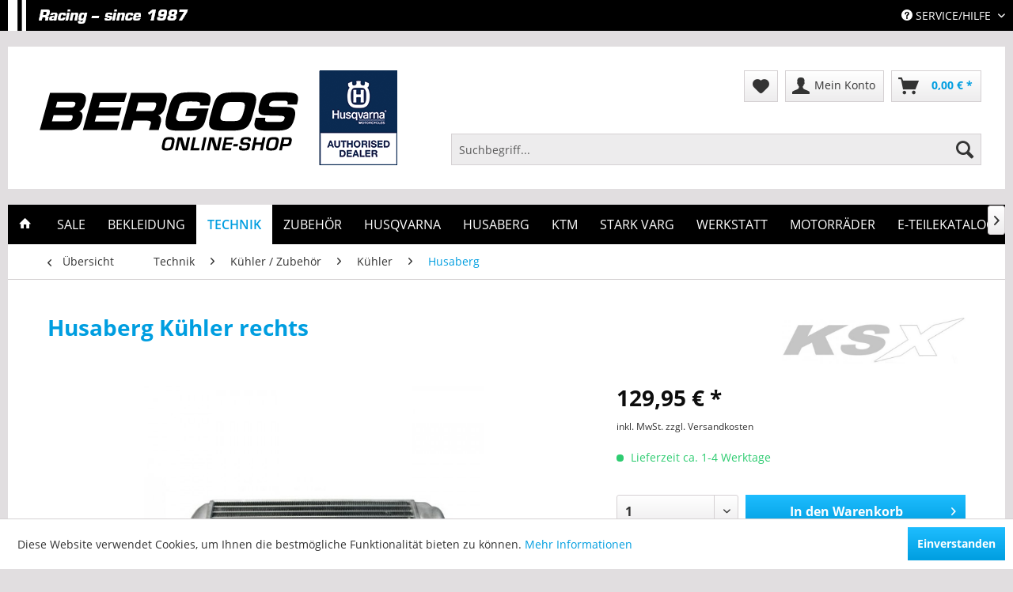

--- FILE ---
content_type: text/html; charset=UTF-8
request_url: https://www.bergos.de/technik/kuehler-zubehoer/kuehler/husaberg/2096/husaberg-kuehler-rechts
body_size: 20574
content:
<!DOCTYPE html> <html class="no-js" lang="de" itemscope="itemscope" itemtype="https://schema.org/WebPage"> <head> <meta charset="utf-8"> <meta name="author" content="Bergos Racing" /> <meta name="robots" content="index,follow" /> <meta name="revisit-after" content="15 days" /> <meta name="keywords" content="Kühler Husaberg links" /> <meta name="description" content="Passt auf:TE 125 12-14,TE 250 11-14,TE 300 11-14.Nachbaukühler als günstige Alternative in OEM Qualität. Alle Anschlüße und Größe wie OEM.(SX5041)  " /> <meta property="og:type" content="product" /> <meta property="og:site_name" content="Bergos Racing" /> <meta property="og:url" content="https://www.bergos.de/technik/kuehler-zubehoer/kuehler/husaberg/2096/husaberg-kuehler-rechts" /> <meta property="og:title" content="Husaberg Kühler rechts" /> <meta property="og:description" content="Passt auf: TE 125 12-14, TE 250 11-14, TE 300 11-14. Nachbaukühler als günstige Alternative in OEM Qualität. Alle Anschlüße und Größe wie OEM.…" /> <meta property="og:image" content="https://www.bergos.de/media/image/83/35/fc/KSX-Kuehler-fuer-Husqvarna-FC-250-350-16-FE-250-350-17-rechts-png.jpg" /> <meta property="product:brand" content="KSX" /> <meta property="product:price" content="129,95" /> <meta property="product:product_link" content="https://www.bergos.de/technik/kuehler-zubehoer/kuehler/husaberg/2096/husaberg-kuehler-rechts" /> <meta name="twitter:card" content="product" /> <meta name="twitter:site" content="Bergos Racing" /> <meta name="twitter:title" content="Husaberg Kühler rechts" /> <meta name="twitter:description" content="Passt auf: TE 125 12-14, TE 250 11-14, TE 300 11-14. Nachbaukühler als günstige Alternative in OEM Qualität. Alle Anschlüße und Größe wie OEM.…" /> <meta name="twitter:image" content="https://www.bergos.de/media/image/83/35/fc/KSX-Kuehler-fuer-Husqvarna-FC-250-350-16-FE-250-350-17-rechts-png.jpg" /> <meta itemprop="copyrightHolder" content="Bergos Racing" /> <meta itemprop="copyrightYear" content="" /> <meta itemprop="isFamilyFriendly" content="True" /> <meta itemprop="image" content="https://www.bergos.de/media/image/85/2d/a0/Bergos_Husqvarna_120px.png" /> <meta name="viewport" content="width=device-width, initial-scale=1.0"> <meta name="mobile-web-app-capable" content="yes"> <meta name="apple-mobile-web-app-title" content="Bergos Racing"> <meta name="apple-mobile-web-app-capable" content="yes"> <meta name="apple-mobile-web-app-status-bar-style" content="default"> <link rel="apple-touch-icon-precomposed" href="/themes/Frontend/Responsive/frontend/_public/src/img/apple-touch-icon-precomposed.png"> <link rel="shortcut icon" href="/themes/Frontend/Bergos/frontend/_public/src/img/favicon.ico"> <meta name="msapplication-navbutton-color" content="#D9400B" /> <meta name="application-name" content="Bergos Racing" /> <meta name="msapplication-starturl" content="https://www.bergos.de/" /> <meta name="msapplication-window" content="width=1024;height=768" /> <meta name="msapplication-TileImage" content="/themes/Frontend/Responsive/frontend/_public/src/img/win-tile-image.png"> <meta name="msapplication-TileColor" content="#D9400B"> <meta name="theme-color" content="#D9400B" /> <link rel="canonical" href="https://www.bergos.de/technik/kuehler-zubehoer/kuehler/husaberg/2096/husaberg-kuehler-rechts" /> <title itemprop="name">Kühler Husaberg links | Bergos Racing</title> <link href="/web/cache/1736602246_44eeb74c69b5f79e696f995f6127bf3c.css" media="all" rel="stylesheet" type="text/css" /> <script>
window.basketData = {
hasData: false,
data:[]
};
</script> <script>
var gaProperty = 'UA-7275601-1';
// Disable tracking if the opt-out cookie exists.
var disableStr = 'ga-disable-' + gaProperty;
if (document.cookie.indexOf(disableStr + '=true') > -1) {
window[disableStr] = true;
}
// Opt-out function
function gaOptout() {
document.cookie = disableStr + '=true; expires=Thu, 31 Dec 2199 23:59:59 UTC; path=/';
window[disableStr] = true;
}
</script> <div data-googleAnalytics="true" data-googleConversionID="" data-googleConversionLabel="" data-googleConversionLanguage="" data-googleTrackingID="UA-7275601-1" data-googleAnonymizeIp="1" data-googleOptOutCookie="1" data-googleTrackingLibrary="ua" data-realAmount="" data-showCookieNote="1" data-cookieNoteMode="0" > </div> </head> <body class="is--ctl-detail is--act-index" > <div class="page-wrap"> <noscript class="noscript-main"> <div class="alert is--warning"> <div class="alert--icon"> <i class="icon--element icon--warning"></i> </div> <div class="alert--content"> Um Bergos&#x20;Racing in vollem Umfang nutzen zu k&ouml;nnen, empfehlen wir Ihnen Javascript in Ihrem Browser zu aktiveren. </div> </div> </noscript> <header class="header-main"> <div class="top-bar"> <div class="container block-group"> <nav class="top-bar--navigation block" role="menubar">   <div class="navigation--entry entry--service has--drop-down" role="menuitem" aria-haspopup="true" data-drop-down-menu="true"> <i class="icon--service"></i> Service/Hilfe <ul class="service--list is--rounded" role="menu"> <li class="service--entry" role="menuitem"> <a class="service--link" href="javascript:openCookieConsentManager()" title="Cookie-Einstellungen" > Cookie-Einstellungen </a> </li> <li class="service--entry" role="menuitem"> <a class="service--link" href="https://www.bergos.de/ueber-uns" title="Über uns" > Über uns </a> </li> <li class="service--entry" role="menuitem"> <a class="service--link" href="https://www.bergos.de/kontaktformular" title="Kontakt" target="_self"> Kontakt </a> </li> </ul> </div> </nav> </div> </div> <div class="container header--navigation"> <div class="logo-main block-group" role="banner"> <div class="logo--shop block"> <a class="logo--link" href="https://www.bergos.de/" title="Bergos Racing - zur Startseite wechseln"> <picture> <source srcset="https://www.bergos.de/media/image/85/2d/a0/Bergos_Husqvarna_120px.png" media="(min-width: 78.75em)"> <source srcset="https://www.bergos.de/media/image/85/2d/a0/Bergos_Husqvarna_120px.png" media="(min-width: 64em)"> <source srcset="https://www.bergos.de/media/image/85/2d/a0/Bergos_Husqvarna_120px.png" media="(min-width: 48em)"> <img srcset="https://www.bergos.de/media/image/85/2d/a0/Bergos_Husqvarna_120px.png" alt="Bergos Racing - zur Startseite wechseln" /> </picture> </a> </div> </div> <nav class="shop--navigation block-group"> <ul class="navigation--list block-group" role="menubar"> <li class="navigation--entry entry--menu-left" role="menuitem"> <a class="entry--link entry--trigger btn is--icon-left" href="#offcanvas--left" data-offcanvas="true" data-offCanvasSelector=".sidebar-main" aria-label="Menü"> <i class="icon--menu"></i> Menü </a> </li> <li class="navigation--entry entry--search" role="menuitem" data-search="true" aria-haspopup="true" data-minLength="3"> <a class="btn entry--link entry--trigger" href="#show-hide--search" title="Suche anzeigen / schließen" aria-label="Suche anzeigen / schließen"> <i class="icon--search"></i> <span class="search--display">Suchen</span> </a> <form action="/search" method="get" class="main-search--form"> <input type="search" name="sSearch" aria-label="Suchbegriff..." class="main-search--field" autocomplete="off" autocapitalize="off" placeholder="Suchbegriff..." maxlength="30" /> <button type="submit" class="main-search--button" aria-label="Suchen"> <i class="icon--search"></i> <span class="main-search--text">Suchen</span> </button> <div class="form--ajax-loader">&nbsp;</div> </form> <div class="main-search--results"></div> </li>  <li class="navigation--entry entry--notepad" role="menuitem"> <a href="https://www.bergos.de/note" title="Merkzettel" aria-label="Merkzettel" class="btn"> <i class="icon--heart"></i> </a> </li> <li class="navigation--entry entry--account" role="menuitem" data-offcanvas="true" data-offCanvasSelector=".account--dropdown-navigation"> <a href="https://www.bergos.de/account" title="Mein Konto" aria-label="Mein Konto" class="btn is--icon-left entry--link account--link"> <i class="icon--account"></i> <span class="account--display"> Mein Konto </span> </a> </li> <li class="navigation--entry entry--cart" role="menuitem"> <a class="btn is--icon-left cart--link" href="https://www.bergos.de/checkout/cart" title="Warenkorb" aria-label="Warenkorb"> <span class="cart--display"> Warenkorb </span> <span class="badge is--primary is--minimal cart--quantity is--hidden">0</span> <i class="icon--basket"></i> <span class="cart--amount"> 0,00&nbsp;&euro; * </span> </a> <div class="ajax-loader">&nbsp;</div> </li>  </ul> </nav> <div class="container--ajax-cart" data-collapse-cart="true" data-displayMode="offcanvas"></div> </div> </header> <nav class="navigation-main"> <div class="container" data-menu-scroller="true" data-listSelector=".navigation--list.container" data-viewPortSelector=".navigation--list-wrapper"> <div class="navigation--list-wrapper"> <ul class="navigation--list container" role="menubar" itemscope="itemscope" itemtype="https://schema.org/SiteNavigationElement"> <li class="navigation--entry is--home" role="menuitem"> <a class="navigation--link is--first" href="https://www.bergos.de/" title="Home" itemprop="url"> <i class="icon--house"></i> </a> </li> <li class="navigation--entry" role="menuitem"><a class="navigation--link" href="https://www.bergos.de/sale/" title="Sale" aria-label="Sale" itemprop="url"><span itemprop="name">Sale</span></a></li><li class="navigation--entry" role="menuitem"><a class="navigation--link" href="https://www.bergos.de/bekleidung/" title="Bekleidung" aria-label="Bekleidung" itemprop="url"><span itemprop="name">Bekleidung</span></a></li><li class="navigation--entry is--active" role="menuitem"><a class="navigation--link is--active" href="https://www.bergos.de/technik/" title="Technik" aria-label="Technik" itemprop="url"><span itemprop="name">Technik</span></a></li><li class="navigation--entry" role="menuitem"><a class="navigation--link" href="https://www.bergos.de/zubehoer/" title="Zubehör" aria-label="Zubehör" itemprop="url"><span itemprop="name">Zubehör</span></a></li><li class="navigation--entry" role="menuitem"><a class="navigation--link" href="https://www.bergos.de/cat/index/sCategory/184" title="Husqvarna" aria-label="Husqvarna" itemprop="url"><span itemprop="name">Husqvarna</span></a></li><li class="navigation--entry" role="menuitem"><a class="navigation--link" href="https://www.bergos.de/cat/index/sCategory/350" title="Husaberg" aria-label="Husaberg" itemprop="url"><span itemprop="name">Husaberg</span></a></li><li class="navigation--entry" role="menuitem"><a class="navigation--link" href="https://www.bergos.de/cat/index/sCategory/945" title="KTM" aria-label="KTM" itemprop="url"><span itemprop="name">KTM</span></a></li><li class="navigation--entry" role="menuitem"><a class="navigation--link" href="https://www.bergos.de/stark-varg/" title="STARK VARG" aria-label="STARK VARG" itemprop="url"><span itemprop="name">STARK VARG</span></a></li><li class="navigation--entry" role="menuitem"><a class="navigation--link" href="https://www.bergos.de/werkstatt/" title="Werkstatt" aria-label="Werkstatt" itemprop="url"><span itemprop="name">Werkstatt</span></a></li><li class="navigation--entry" role="menuitem"><a class="navigation--link" href="https://www.bergos.de/motorraeder/" title="Motorräder " aria-label="Motorräder " itemprop="url"><span itemprop="name">Motorräder </span></a></li><li class="navigation--entry" role="menuitem"><a class="navigation--link" href="http://ersatzteile.bergos.de" title="E-Teilekatalog " aria-label="E-Teilekatalog " itemprop="url" rel="nofollow noopener"><span itemprop="name">E-Teilekatalog </span></a></li> </ul> </div> <div class="advanced-menu" data-advanced-menu="true" data-hoverDelay=""> <div class="menu--container"> <div class="button-container"> <a href="https://www.bergos.de/sale/" class="button--category" aria-label="Zur Kategorie Sale" title="Zur Kategorie Sale"> <i class="icon--arrow-right"></i> Zur Kategorie Sale </a> <span class="button--close"> <i class="icon--cross"></i> </span> </div> <div class="content--wrapper has--content"> <ul class="menu--list menu--level-0 columns--4" style="width: 100%;"> <li class="menu--list-item item--level-0" style="width: 100%"> <a href="https://www.bergos.de/sale/husqvarna-abverkauf/" class="menu--list-item-link" aria-label="Husqvarna Abverkauf" title="Husqvarna Abverkauf">Husqvarna Abverkauf</a> <ul class="menu--list menu--level-1 columns--4"> <li class="menu--list-item item--level-1"> <a href="https://www.bergos.de/sale/husqvarna-abverkauf/bekleidung/" class="menu--list-item-link" aria-label="Bekleidung" title="Bekleidung">Bekleidung</a> </li> <li class="menu--list-item item--level-1"> <a href="https://www.bergos.de/sale/husqvarna-abverkauf/zubehoer/" class="menu--list-item-link" aria-label="Zubehör" title="Zubehör">Zubehör</a> </li> </ul> </li> <li class="menu--list-item item--level-0" style="width: 100%"> <a href="https://www.bergos.de/sale/bekleidung/" class="menu--list-item-link" aria-label="Bekleidung" title="Bekleidung">Bekleidung</a> <ul class="menu--list menu--level-1 columns--4"> <li class="menu--list-item item--level-1"> <a href="https://www.bergos.de/sale/bekleidung/offroad/" class="menu--list-item-link" aria-label="Offroad" title="Offroad">Offroad</a> </li> <li class="menu--list-item item--level-1"> <a href="https://www.bergos.de/sale/bekleidung/helme/" class="menu--list-item-link" aria-label="Helme" title="Helme">Helme</a> </li> <li class="menu--list-item item--level-1"> <a href="https://www.bergos.de/sale/bekleidung/freizeit/" class="menu--list-item-link" aria-label="Freizeit" title="Freizeit">Freizeit</a> </li> </ul> </li> <li class="menu--list-item item--level-0" style="width: 100%"> <a href="https://www.bergos.de/sale/zubehoer/" class="menu--list-item-link" aria-label="Zubehör" title="Zubehör">Zubehör</a> </li> </ul> </div> </div> <div class="menu--container"> <div class="button-container"> <a href="https://www.bergos.de/bekleidung/" class="button--category" aria-label="Zur Kategorie Bekleidung" title="Zur Kategorie Bekleidung"> <i class="icon--arrow-right"></i> Zur Kategorie Bekleidung </a> <span class="button--close"> <i class="icon--cross"></i> </span> </div> <div class="content--wrapper has--content"> <ul class="menu--list menu--level-0 columns--4" style="width: 100%;"> <li class="menu--list-item item--level-0" style="width: 100%"> <a href="https://www.bergos.de/bekleidung/freizeit-bekleidung/" class="menu--list-item-link" aria-label="Freizeit-Bekleidung" title="Freizeit-Bekleidung">Freizeit-Bekleidung</a> <ul class="menu--list menu--level-1 columns--4"> <li class="menu--list-item item--level-1"> <a href="https://www.bergos.de/bekleidung/freizeit-bekleidung/herren/" class="menu--list-item-link" aria-label="Herren" title="Herren">Herren</a> </li> <li class="menu--list-item item--level-1"> <a href="https://www.bergos.de/bekleidung/freizeit-bekleidung/damen/" class="menu--list-item-link" aria-label="Damen" title="Damen">Damen</a> </li> <li class="menu--list-item item--level-1"> <a href="https://www.bergos.de/bekleidung/freizeit-bekleidung/kinder/" class="menu--list-item-link" aria-label="Kinder" title="Kinder">Kinder</a> </li> <li class="menu--list-item item--level-1"> <a href="https://www.bergos.de/bekleidung/freizeit-bekleidung/rockstar-casual/" class="menu--list-item-link" aria-label="Rockstar Casual" title="Rockstar Casual">Rockstar Casual</a> </li> </ul> </li> <li class="menu--list-item item--level-0" style="width: 100%"> <a href="https://www.bergos.de/bekleidung/mx-enduro-bekleidung/" class="menu--list-item-link" aria-label="MX-Enduro-Bekleidung" title="MX-Enduro-Bekleidung">MX-Enduro-Bekleidung</a> <ul class="menu--list menu--level-1 columns--4"> <li class="menu--list-item item--level-1"> <a href="https://www.bergos.de/bekleidung/mx-enduro-bekleidung/brillen-zubehoer/" class="menu--list-item-link" aria-label="Brillen + Zubehör" title="Brillen + Zubehör">Brillen + Zubehör</a> </li> <li class="menu--list-item item--level-1"> <a href="https://www.bergos.de/bekleidung/mx-enduro-bekleidung/funktionswaesche/" class="menu--list-item-link" aria-label="Funktionswäsche" title="Funktionswäsche">Funktionswäsche</a> </li> <li class="menu--list-item item--level-1"> <a href="https://www.bergos.de/bekleidung/mx-enduro-bekleidung/handschuhe/" class="menu--list-item-link" aria-label="Handschuhe" title="Handschuhe">Handschuhe</a> </li> <li class="menu--list-item item--level-1"> <a href="https://www.bergos.de/bekleidung/mx-enduro-bekleidung/helme-zubehoer/" class="menu--list-item-link" aria-label="Helme, Zubehör" title="Helme, Zubehör">Helme, Zubehör</a> </li> <li class="menu--list-item item--level-1"> <a href="https://www.bergos.de/bekleidung/mx-enduro-bekleidung/hosen/" class="menu--list-item-link" aria-label="Hosen" title="Hosen">Hosen</a> </li> <li class="menu--list-item item--level-1"> <a href="https://www.bergos.de/bekleidung/mx-enduro-bekleidung/jacken/" class="menu--list-item-link" aria-label="Jacken" title="Jacken">Jacken</a> </li> <li class="menu--list-item item--level-1"> <a href="https://www.bergos.de/bekleidung/mx-enduro-bekleidung/jerseys/" class="menu--list-item-link" aria-label="Jerseys" title="Jerseys">Jerseys</a> </li> <li class="menu--list-item item--level-1"> <a href="https://www.bergos.de/bekleidung/mx-enduro-bekleidung/protektion/" class="menu--list-item-link" aria-label="Protektion" title="Protektion">Protektion</a> </li> <li class="menu--list-item item--level-1"> <a href="https://www.bergos.de/bekleidung/mx-enduro-bekleidung/rueckenschutz/" class="menu--list-item-link" aria-label="Rückenschutz" title="Rückenschutz">Rückenschutz</a> </li> <li class="menu--list-item item--level-1"> <a href="https://www.bergos.de/bekleidung/mx-enduro-bekleidung/regenbekleidung/" class="menu--list-item-link" aria-label="Regenbekleidung" title="Regenbekleidung">Regenbekleidung</a> </li> <li class="menu--list-item item--level-1"> <a href="https://www.bergos.de/bekleidung/mx-enduro-bekleidung/stiefel/" class="menu--list-item-link" aria-label="Stiefel" title="Stiefel">Stiefel</a> </li> </ul> </li> <li class="menu--list-item item--level-0" style="width: 100%"> <a href="https://www.bergos.de/bekleidung/mx-mtb-bekleidung-kids/" class="menu--list-item-link" aria-label="MX-MTB Bekleidung Kids" title="MX-MTB Bekleidung Kids">MX-MTB Bekleidung Kids</a> </li> <li class="menu--list-item item--level-0" style="width: 100%"> <a href="https://www.bergos.de/bekleidung/supermoto-bekleidung/" class="menu--list-item-link" aria-label="Supermoto-Bekleidung" title="Supermoto-Bekleidung">Supermoto-Bekleidung</a> <ul class="menu--list menu--level-1 columns--4"> <li class="menu--list-item item--level-1"> <a href="https://www.bergos.de/bekleidung/supermoto-bekleidung/lederkombis/" class="menu--list-item-link" aria-label="Lederkombis" title="Lederkombis">Lederkombis</a> </li> <li class="menu--list-item item--level-1"> <a href="https://www.bergos.de/bekleidung/supermoto-bekleidung/handschuhe/" class="menu--list-item-link" aria-label="Handschuhe" title="Handschuhe">Handschuhe</a> </li> <li class="menu--list-item item--level-1"> <a href="https://www.bergos.de/bekleidung/supermoto-bekleidung/jacken/" class="menu--list-item-link" aria-label="Jacken " title="Jacken ">Jacken </a> </li> <li class="menu--list-item item--level-1"> <a href="https://www.bergos.de/bekleidung/supermoto-bekleidung/hosen/" class="menu--list-item-link" aria-label="Hosen" title="Hosen">Hosen</a> </li> <li class="menu--list-item item--level-1"> <a href="https://www.bergos.de/bekleidung/supermoto-bekleidung/supermotostiefel/" class="menu--list-item-link" aria-label="Supermotostiefel" title="Supermotostiefel">Supermotostiefel</a> </li> </ul> </li> </ul> </div> </div> <div class="menu--container"> <div class="button-container"> <a href="https://www.bergos.de/technik/" class="button--category" aria-label="Zur Kategorie Technik" title="Zur Kategorie Technik"> <i class="icon--arrow-right"></i> Zur Kategorie Technik </a> <span class="button--close"> <i class="icon--cross"></i> </span> </div> <div class="content--wrapper has--content"> <ul class="menu--list menu--level-0 columns--4" style="width: 100%;"> <li class="menu--list-item item--level-0" style="width: 100%"> <a href="https://www.bergos.de/technik/antrieb-ketten-zubehoer/" class="menu--list-item-link" aria-label="Antrieb / Ketten / Zubehör" title="Antrieb / Ketten / Zubehör">Antrieb / Ketten / Zubehör</a> <ul class="menu--list menu--level-1 columns--4"> <li class="menu--list-item item--level-1"> <a href="https://www.bergos.de/technik/antrieb-ketten-zubehoer/ketten-u.-schloesser/" class="menu--list-item-link" aria-label="Ketten u. Schlösser" title="Ketten u. Schlösser">Ketten u. Schlösser</a> </li> <li class="menu--list-item item--level-1"> <a href="https://www.bergos.de/technik/antrieb-ketten-zubehoer/kettenpflege/" class="menu--list-item-link" aria-label="Kettenpflege" title="Kettenpflege">Kettenpflege</a> </li> <li class="menu--list-item item--level-1"> <a href="https://www.bergos.de/technik/antrieb-ketten-zubehoer/kettenraeder-u.-schrauben/" class="menu--list-item-link" aria-label="Kettenräder u. Schrauben" title="Kettenräder u. Schrauben">Kettenräder u. Schrauben</a> </li> <li class="menu--list-item item--level-1"> <a href="https://www.bergos.de/technik/antrieb-ketten-zubehoer/kettenfuehrungen-rollen-schutz/" class="menu--list-item-link" aria-label="Kettenführungen, Rollen, Schutz" title="Kettenführungen, Rollen, Schutz">Kettenführungen, Rollen, Schutz</a> </li> <li class="menu--list-item item--level-1"> <a href="https://www.bergos.de/technik/antrieb-ketten-zubehoer/kettensaetze/" class="menu--list-item-link" aria-label="Kettensätze" title="Kettensätze">Kettensätze</a> </li> <li class="menu--list-item item--level-1"> <a href="https://www.bergos.de/technik/antrieb-ketten-zubehoer/ritzel/" class="menu--list-item-link" aria-label="Ritzel" title="Ritzel">Ritzel</a> </li> </ul> </li> <li class="menu--list-item item--level-0" style="width: 100%"> <a href="https://www.bergos.de/technik/auspuff-zubehoer/" class="menu--list-item-link" aria-label="Auspuff / Zubehör" title="Auspuff / Zubehör">Auspuff / Zubehör</a> <ul class="menu--list menu--level-1 columns--4"> <li class="menu--list-item item--level-1"> <a href="https://www.bergos.de/technik/auspuff-zubehoer/auspuff/" class="menu--list-item-link" aria-label="Auspuff" title="Auspuff">Auspuff</a> </li> <li class="menu--list-item item--level-1"> <a href="https://www.bergos.de/technik/auspuff-zubehoer/zubehoer/" class="menu--list-item-link" aria-label="Zubehör" title="Zubehör">Zubehör</a> </li> <li class="menu--list-item item--level-1"> <a href="https://www.bergos.de/technik/auspuff-zubehoer/auspuffschutz/" class="menu--list-item-link" aria-label="Auspuffschutz" title="Auspuffschutz">Auspuffschutz</a> </li> </ul> </li> <li class="menu--list-item item--level-0" style="width: 100%"> <a href="https://www.bergos.de/technik/bremsen-zubehoer/" class="menu--list-item-link" aria-label="Bremsen / Zubehör" title="Bremsen / Zubehör">Bremsen / Zubehör</a> <ul class="menu--list menu--level-1 columns--4"> <li class="menu--list-item item--level-1"> <a href="https://www.bergos.de/technik/bremsen-zubehoer/bremsscheiben/" class="menu--list-item-link" aria-label="Bremsscheiben" title="Bremsscheiben">Bremsscheiben</a> </li> <li class="menu--list-item item--level-1"> <a href="https://www.bergos.de/technik/bremsen-zubehoer/bremsbelaege/" class="menu--list-item-link" aria-label="Bremsbeläge" title="Bremsbeläge">Bremsbeläge</a> </li> <li class="menu--list-item item--level-1"> <a href="https://www.bergos.de/technik/bremsen-zubehoer/bremsscheibenschutz/" class="menu--list-item-link" aria-label="Bremsscheibenschutz" title="Bremsscheibenschutz">Bremsscheibenschutz</a> </li> <li class="menu--list-item item--level-1"> <a href="https://www.bergos.de/technik/bremsen-zubehoer/handbremspumpen-ersatzteile/" class="menu--list-item-link" aria-label="Handbremspumpen + Ersatzteile" title="Handbremspumpen + Ersatzteile">Handbremspumpen + Ersatzteile</a> </li> <li class="menu--list-item item--level-1"> <a href="https://www.bergos.de/technik/bremsen-zubehoer/bremssaettel-ersatzteile/" class="menu--list-item-link" aria-label="Bremssättel + Ersatzteile" title="Bremssättel + Ersatzteile">Bremssättel + Ersatzteile</a> </li> <li class="menu--list-item item--level-1"> <a href="https://www.bergos.de/technik/bremsen-zubehoer/bremssatteladapter/" class="menu--list-item-link" aria-label="Bremssatteladapter" title="Bremssatteladapter">Bremssatteladapter</a> </li> <li class="menu--list-item item--level-1"> <a href="https://www.bergos.de/technik/bremsen-zubehoer/supermoto-bremsenkits/" class="menu--list-item-link" aria-label="Supermoto-Bremsenkits" title="Supermoto-Bremsenkits">Supermoto-Bremsenkits</a> </li> <li class="menu--list-item item--level-1"> <a href="https://www.bergos.de/technik/bremsen-zubehoer/bremsleitungen/" class="menu--list-item-link" aria-label="Bremsleitungen" title="Bremsleitungen">Bremsleitungen</a> </li> <li class="menu--list-item item--level-1"> <a href="https://www.bergos.de/technik/bremsen-zubehoer/bremsfluessigkeit/" class="menu--list-item-link" aria-label="Bremsflüssigkeit" title="Bremsflüssigkeit">Bremsflüssigkeit</a> </li> <li class="menu--list-item item--level-1"> <a href="https://www.bergos.de/technik/bremsen-zubehoer/bremsscheibenschrauben/" class="menu--list-item-link" aria-label="Bremsscheibenschrauben" title="Bremsscheibenschrauben">Bremsscheibenschrauben</a> </li> <li class="menu--list-item item--level-1"> <a href="https://www.bergos.de/technik/bremsen-zubehoer/bremsen-zubehoer/" class="menu--list-item-link" aria-label="Bremsen-Zubehör" title="Bremsen-Zubehör">Bremsen-Zubehör</a> </li> </ul> </li> <li class="menu--list-item item--level-0" style="width: 100%"> <a href="https://www.bergos.de/technik/elektrik/" class="menu--list-item-link" aria-label="Elektrik" title="Elektrik">Elektrik</a> <ul class="menu--list menu--level-1 columns--4"> <li class="menu--list-item item--level-1"> <a href="https://www.bergos.de/technik/elektrik/batterien/" class="menu--list-item-link" aria-label="Batterien" title="Batterien">Batterien</a> </li> <li class="menu--list-item item--level-1"> <a href="https://www.bergos.de/technik/elektrik/helmkamera/" class="menu--list-item-link" aria-label="Helmkamera" title="Helmkamera">Helmkamera</a> </li> <li class="menu--list-item item--level-1"> <a href="https://www.bergos.de/technik/elektrik/ladegeraete/" class="menu--list-item-link" aria-label="Ladegeräte" title="Ladegeräte">Ladegeräte</a> </li> <li class="menu--list-item item--level-1"> <a href="https://www.bergos.de/technik/elektrik/luefter/" class="menu--list-item-link" aria-label="Lüfter" title="Lüfter">Lüfter</a> </li> <li class="menu--list-item item--level-1"> <a href="https://www.bergos.de/technik/elektrik/scheinwerfer/" class="menu--list-item-link" aria-label="Scheinwerfer" title="Scheinwerfer">Scheinwerfer</a> </li> <li class="menu--list-item item--level-1"> <a href="https://www.bergos.de/technik/elektrik/stundenzaehler-laptimer/" class="menu--list-item-link" aria-label="Stundenzähler, Laptimer" title="Stundenzähler, Laptimer">Stundenzähler, Laptimer</a> </li> <li class="menu--list-item item--level-1"> <a href="https://www.bergos.de/technik/elektrik/zuendkerzen-stecker-schalter-zubehoer/" class="menu--list-item-link" aria-label="Zündkerzen, Stecker, Schalter, Zubehör" title="Zündkerzen, Stecker, Schalter, Zubehör">Zündkerzen, Stecker, Schalter, Zubehör</a> </li> <li class="menu--list-item item--level-1"> <a href="https://www.bergos.de/technik/elektrik/schalter/" class="menu--list-item-link" aria-label="Schalter" title="Schalter">Schalter</a> </li> <li class="menu--list-item item--level-1"> <a href="https://www.bergos.de/technik/elektrik/zubehoer/" class="menu--list-item-link" aria-label="Zubehör" title="Zubehör">Zubehör</a> </li> </ul> </li> <li class="menu--list-item item--level-0" style="width: 100%"> <a href="https://www.bergos.de/technik/fahrwerk-zubehoer/" class="menu--list-item-link" aria-label="Fahrwerk / Zubehör" title="Fahrwerk / Zubehör">Fahrwerk / Zubehör</a> <ul class="menu--list menu--level-1 columns--4"> <li class="menu--list-item item--level-1"> <a href="https://www.bergos.de/technik/fahrwerk-zubehoer/fahrwerksservice/" class="menu--list-item-link" aria-label="Fahrwerksservice" title="Fahrwerksservice">Fahrwerksservice</a> </li> <li class="menu--list-item item--level-1"> <a href="https://www.bergos.de/technik/fahrwerk-zubehoer/fahrwerkstuning/" class="menu--list-item-link" aria-label="Fahrwerkstuning" title="Fahrwerkstuning">Fahrwerkstuning</a> </li> <li class="menu--list-item item--level-1"> <a href="https://www.bergos.de/technik/fahrwerk-zubehoer/gabelbruecken/" class="menu--list-item-link" aria-label="Gabelbrücken" title="Gabelbrücken">Gabelbrücken</a> </li> <li class="menu--list-item item--level-1"> <a href="https://www.bergos.de/technik/fahrwerk-zubehoer/gabelsimmerringe/" class="menu--list-item-link" aria-label="Gabelsimmerringe" title="Gabelsimmerringe">Gabelsimmerringe</a> </li> <li class="menu--list-item item--level-1"> <a href="https://www.bergos.de/technik/fahrwerk-zubehoer/gabel-reparatur-kits-dichtsaetze/" class="menu--list-item-link" aria-label="Gabel Reparatur-Kits, Dichtsätze" title="Gabel Reparatur-Kits, Dichtsätze">Gabel Reparatur-Kits, Dichtsätze</a> </li> <li class="menu--list-item item--level-1"> <a href="https://www.bergos.de/technik/fahrwerk-zubehoer/federbein-reparatur-kits-dichtsaetze/" class="menu--list-item-link" aria-label="Federbein Reparatur-Kits, Dichtsätze" title="Federbein Reparatur-Kits, Dichtsätze">Federbein Reparatur-Kits, Dichtsätze</a> </li> <li class="menu--list-item item--level-1"> <a href="https://www.bergos.de/technik/fahrwerk-zubehoer/gabeloel/" class="menu--list-item-link" aria-label="Gabelöl" title="Gabelöl">Gabelöl</a> </li> <li class="menu--list-item item--level-1"> <a href="https://www.bergos.de/technik/fahrwerk-zubehoer/gabelzubehoer/" class="menu--list-item-link" aria-label="Gabelzubehör" title="Gabelzubehör">Gabelzubehör</a> </li> <li class="menu--list-item item--level-1"> <a href="https://www.bergos.de/technik/fahrwerk-zubehoer/gabelfedern/" class="menu--list-item-link" aria-label="Gabelfedern" title="Gabelfedern">Gabelfedern</a> </li> <li class="menu--list-item item--level-1"> <a href="https://www.bergos.de/technik/fahrwerk-zubehoer/stossdaempferfedern/" class="menu--list-item-link" aria-label="Stoßdämpferfedern" title="Stoßdämpferfedern">Stoßdämpferfedern</a> </li> <li class="menu--list-item item--level-1"> <a href="https://www.bergos.de/technik/fahrwerk-zubehoer/stossdaempferzubehoer/" class="menu--list-item-link" aria-label="Stoßdämpferzubehör" title="Stoßdämpferzubehör">Stoßdämpferzubehör</a> </li> <li class="menu--list-item item--level-1"> <a href="https://www.bergos.de/technik/fahrwerk-zubehoer/hoeher-tieferlegungen/" class="menu--list-item-link" aria-label="Höher / Tieferlegungen" title="Höher / Tieferlegungen">Höher / Tieferlegungen</a> </li> <li class="menu--list-item item--level-1"> <a href="https://www.bergos.de/technik/fahrwerk-zubehoer/schwingen/" class="menu--list-item-link" aria-label="Schwingen" title="Schwingen">Schwingen</a> </li> <li class="menu--list-item item--level-1"> <a href="https://www.bergos.de/technik/fahrwerk-zubehoer/werkzeug-sonstiges/" class="menu--list-item-link" aria-label="Werkzeug, Sonstiges" title="Werkzeug, Sonstiges">Werkzeug, Sonstiges</a> </li> </ul> </li> <li class="menu--list-item item--level-0" style="width: 100%"> <a href="https://www.bergos.de/technik/kuehler-zubehoer/" class="menu--list-item-link" aria-label="Kühler / Zubehör" title="Kühler / Zubehör">Kühler / Zubehör</a> <ul class="menu--list menu--level-1 columns--4"> <li class="menu--list-item item--level-1"> <a href="https://www.bergos.de/technik/kuehler-zubehoer/kuehler/" class="menu--list-item-link" aria-label="Kühler" title="Kühler">Kühler</a> </li> <li class="menu--list-item item--level-1"> <a href="https://www.bergos.de/technik/kuehler-zubehoer/kuehlerschutz/" class="menu--list-item-link" aria-label="Kühlerschutz" title="Kühlerschutz">Kühlerschutz</a> </li> <li class="menu--list-item item--level-1"> <a href="https://www.bergos.de/technik/kuehler-zubehoer/kuehlerschlaeuche/" class="menu--list-item-link" aria-label="Kühlerschläuche" title="Kühlerschläuche">Kühlerschläuche</a> </li> <li class="menu--list-item item--level-1"> <a href="https://www.bergos.de/technik/kuehler-zubehoer/luefter/" class="menu--list-item-link" aria-label="Lüfter" title="Lüfter">Lüfter</a> </li> <li class="menu--list-item item--level-1"> <a href="https://www.bergos.de/technik/kuehler-zubehoer/kuehlerdeckel/" class="menu--list-item-link" aria-label="Kühlerdeckel" title="Kühlerdeckel">Kühlerdeckel</a> </li> </ul> </li> <li class="menu--list-item item--level-0" style="width: 100%"> <a href="https://www.bergos.de/technik/lagerkits/" class="menu--list-item-link" aria-label="Lagerkits" title="Lagerkits">Lagerkits</a> <ul class="menu--list menu--level-1 columns--4"> <li class="menu--list-item item--level-1"> <a href="https://www.bergos.de/technik/lagerkits/federbeinlager/" class="menu--list-item-link" aria-label="Federbeinlager" title="Federbeinlager">Federbeinlager</a> </li> <li class="menu--list-item item--level-1"> <a href="https://www.bergos.de/technik/lagerkits/lenkkopflager/" class="menu--list-item-link" aria-label="Lenkkopflager" title="Lenkkopflager">Lenkkopflager</a> </li> <li class="menu--list-item item--level-1"> <a href="https://www.bergos.de/technik/lagerkits/radlager-hinten/" class="menu--list-item-link" aria-label="Radlager hinten" title="Radlager hinten">Radlager hinten</a> </li> <li class="menu--list-item item--level-1"> <a href="https://www.bergos.de/technik/lagerkits/radlager-vorne/" class="menu--list-item-link" aria-label="Radlager vorne" title="Radlager vorne">Radlager vorne</a> </li> <li class="menu--list-item item--level-1"> <a href="https://www.bergos.de/technik/lagerkits/schwingenlager/" class="menu--list-item-link" aria-label="Schwingenlager" title="Schwingenlager">Schwingenlager</a> </li> <li class="menu--list-item item--level-1"> <a href="https://www.bergos.de/technik/lagerkits/umlenklager/" class="menu--list-item-link" aria-label="Umlenklager" title="Umlenklager">Umlenklager</a> </li> </ul> </li> <li class="menu--list-item item--level-0" style="width: 100%"> <a href="https://www.bergos.de/technik/luftfilter-zubehoer/" class="menu--list-item-link" aria-label="Luftfilter / Zubehör" title="Luftfilter / Zubehör">Luftfilter / Zubehör</a> <ul class="menu--list menu--level-1 columns--4"> <li class="menu--list-item item--level-1"> <a href="https://www.bergos.de/technik/luftfilter-zubehoer/schaumstoffilter/" class="menu--list-item-link" aria-label="Schaumstoffilter" title="Schaumstoffilter">Schaumstoffilter</a> </li> <li class="menu--list-item item--level-1"> <a href="https://www.bergos.de/technik/luftfilter-zubehoer/gewebefilter/" class="menu--list-item-link" aria-label="Gewebefilter" title="Gewebefilter">Gewebefilter</a> </li> <li class="menu--list-item item--level-1"> <a href="https://www.bergos.de/technik/luftfilter-zubehoer/filterkastenabdeckungen/" class="menu--list-item-link" aria-label="Filterkastenabdeckungen" title="Filterkastenabdeckungen">Filterkastenabdeckungen</a> </li> <li class="menu--list-item item--level-1"> <a href="https://www.bergos.de/technik/luftfilter-zubehoer/filterzubehoer/" class="menu--list-item-link" aria-label="Filterzubehör" title="Filterzubehör">Filterzubehör</a> </li> </ul> </li> <li class="menu--list-item item--level-0" style="width: 100%"> <a href="https://www.bergos.de/technik/motor-zubehoer/" class="menu--list-item-link" aria-label="Motor / Zubehör" title="Motor / Zubehör">Motor / Zubehör</a> <ul class="menu--list menu--level-1 columns--4"> <li class="menu--list-item item--level-1"> <a href="https://www.bergos.de/technik/motor-zubehoer/antihopping-kupplung/" class="menu--list-item-link" aria-label="Antihopping Kupplung" title="Antihopping Kupplung">Antihopping Kupplung</a> </li> <li class="menu--list-item item--level-1"> <a href="https://www.bergos.de/technik/motor-zubehoer/benzinfilter/" class="menu--list-item-link" aria-label="Benzinfilter" title="Benzinfilter">Benzinfilter</a> </li> <li class="menu--list-item item--level-1"> <a href="https://www.bergos.de/technik/motor-zubehoer/dichtungen/" class="menu--list-item-link" aria-label="Dichtungen" title="Dichtungen">Dichtungen</a> </li> <li class="menu--list-item item--level-1"> <a href="https://www.bergos.de/technik/motor-zubehoer/einspritzanlagen/" class="menu--list-item-link" aria-label="Einspritzanlagen" title="Einspritzanlagen">Einspritzanlagen</a> </li> <li class="menu--list-item item--level-1"> <a href="https://www.bergos.de/technik/motor-zubehoer/kolben/" class="menu--list-item-link" aria-label="Kolben" title="Kolben">Kolben</a> </li> <li class="menu--list-item item--level-1"> <a href="https://www.bergos.de/technik/motor-zubehoer/kupplung-rep.kits/" class="menu--list-item-link" aria-label="Kupplung + Rep.Kits" title="Kupplung + Rep.Kits">Kupplung + Rep.Kits</a> </li> <li class="menu--list-item item--level-1"> <a href="https://www.bergos.de/technik/motor-zubehoer/pleuelkits/" class="menu--list-item-link" aria-label="Pleuelkits" title="Pleuelkits">Pleuelkits</a> </li> <li class="menu--list-item item--level-1"> <a href="https://www.bergos.de/technik/motor-zubehoer/steuerkette/" class="menu--list-item-link" aria-label="Steuerkette" title="Steuerkette">Steuerkette</a> </li> <li class="menu--list-item item--level-1"> <a href="https://www.bergos.de/technik/motor-zubehoer/steuerkettenspanner/" class="menu--list-item-link" aria-label="Steuerkettenspanner" title="Steuerkettenspanner">Steuerkettenspanner</a> </li> <li class="menu--list-item item--level-1"> <a href="https://www.bergos.de/technik/motor-zubehoer/vergaser-kits/" class="menu--list-item-link" aria-label="Vergaser/ Kits" title="Vergaser/ Kits">Vergaser/ Kits</a> </li> <li class="menu--list-item item--level-1"> <a href="https://www.bergos.de/technik/motor-zubehoer/vergroesserte-wasserpumpen/" class="menu--list-item-link" aria-label="vergrößerte Wasserpumpen" title="vergrößerte Wasserpumpen">vergrößerte Wasserpumpen</a> </li> <li class="menu--list-item item--level-1"> <a href="https://www.bergos.de/technik/motor-zubehoer/zuendkerzen-zubehoer/" class="menu--list-item-link" aria-label="Zündkerzen, Zubehör" title="Zündkerzen, Zubehör">Zündkerzen, Zubehör</a> </li> <li class="menu--list-item item--level-1"> <a href="https://www.bergos.de/technik/motor-zubehoer/sonstiges/" class="menu--list-item-link" aria-label="Sonstiges" title="Sonstiges">Sonstiges</a> </li> </ul> </li> <li class="menu--list-item item--level-0" style="width: 100%"> <a href="https://www.bergos.de/technik/schmierstoffe/" class="menu--list-item-link" aria-label="Schmierstoffe" title="Schmierstoffe">Schmierstoffe</a> <ul class="menu--list menu--level-1 columns--4"> <li class="menu--list-item item--level-1"> <a href="https://www.bergos.de/technik/schmierstoffe/motoroel/" class="menu--list-item-link" aria-label="Motoröl" title="Motoröl">Motoröl</a> </li> <li class="menu--list-item item--level-1"> <a href="https://www.bergos.de/technik/schmierstoffe/gabeloel/" class="menu--list-item-link" aria-label="Gabelöl" title="Gabelöl">Gabelöl</a> </li> <li class="menu--list-item item--level-1"> <a href="https://www.bergos.de/technik/schmierstoffe/luftfilteroel/" class="menu--list-item-link" aria-label="Luftfilteröl" title="Luftfilteröl">Luftfilteröl</a> </li> <li class="menu--list-item item--level-1"> <a href="https://www.bergos.de/technik/schmierstoffe/oelfilter-servicekits/" class="menu--list-item-link" aria-label="Ölfilter / Servicekits" title="Ölfilter / Servicekits">Ölfilter / Servicekits</a> </li> <li class="menu--list-item item--level-1"> <a href="https://www.bergos.de/technik/schmierstoffe/kuehlmittel/" class="menu--list-item-link" aria-label="Kühlmittel" title="Kühlmittel">Kühlmittel</a> </li> <li class="menu--list-item item--level-1"> <a href="https://www.bergos.de/technik/schmierstoffe/fette/" class="menu--list-item-link" aria-label="Fette" title="Fette">Fette</a> </li> <li class="menu--list-item item--level-1"> <a href="https://www.bergos.de/technik/schmierstoffe/additive/" class="menu--list-item-link" aria-label="Additive" title="Additive">Additive</a> </li> <li class="menu--list-item item--level-1"> <a href="https://www.bergos.de/technik/schmierstoffe/zubehoer/" class="menu--list-item-link" aria-label="Zubehör" title="Zubehör">Zubehör</a> </li> </ul> </li> </ul> </div> </div> <div class="menu--container"> <div class="button-container"> <a href="https://www.bergos.de/zubehoer/" class="button--category" aria-label="Zur Kategorie Zubehör" title="Zur Kategorie Zubehör"> <i class="icon--arrow-right"></i> Zur Kategorie Zubehör </a> <span class="button--close"> <i class="icon--cross"></i> </span> </div> <div class="content--wrapper has--content"> <ul class="menu--list menu--level-0 columns--4" style="width: 100%;"> <li class="menu--list-item item--level-0" style="width: 100%"> <a href="https://www.bergos.de/zubehoer/accessoires/" class="menu--list-item-link" aria-label="Accessoires" title="Accessoires">Accessoires</a> <ul class="menu--list menu--level-1 columns--4"> <li class="menu--list-item item--level-1"> <a href="https://www.bergos.de/zubehoer/accessoires/aufkleber/" class="menu--list-item-link" aria-label="Aufkleber" title="Aufkleber">Aufkleber</a> </li> <li class="menu--list-item item--level-1"> <a href="https://www.bergos.de/zubehoer/accessoires/brillen/" class="menu--list-item-link" aria-label="Brillen" title="Brillen">Brillen</a> </li> <li class="menu--list-item item--level-1"> <a href="https://www.bergos.de/zubehoer/accessoires/gutscheine/" class="menu--list-item-link" aria-label="Gutscheine" title="Gutscheine">Gutscheine</a> </li> <li class="menu--list-item item--level-1"> <a href="https://www.bergos.de/zubehoer/accessoires/halstuecher/" class="menu--list-item-link" aria-label="Halstücher" title="Halstücher">Halstücher</a> </li> <li class="menu--list-item item--level-1"> <a href="https://www.bergos.de/zubehoer/accessoires/husqvarna/" class="menu--list-item-link" aria-label="Husqvarna" title="Husqvarna">Husqvarna</a> </li> <li class="menu--list-item item--level-1"> <a href="https://www.bergos.de/zubehoer/accessoires/schluesselanhaenger/" class="menu--list-item-link" aria-label="Schlüsselanhänger" title="Schlüsselanhänger">Schlüsselanhänger</a> </li> <li class="menu--list-item item--level-1"> <a href="https://www.bergos.de/zubehoer/accessoires/taschen-rucksaecke/" class="menu--list-item-link" aria-label="Taschen/ Rucksäcke" title="Taschen/ Rucksäcke">Taschen/ Rucksäcke</a> </li> <li class="menu--list-item item--level-1"> <a href="https://www.bergos.de/zubehoer/accessoires/trinkflaschen-becher/" class="menu--list-item-link" aria-label="Trinkflaschen / Becher" title="Trinkflaschen / Becher">Trinkflaschen / Becher</a> </li> <li class="menu--list-item item--level-1"> <a href="https://www.bergos.de/zubehoer/accessoires/uhren/" class="menu--list-item-link" aria-label="Uhren" title="Uhren">Uhren</a> </li> <li class="menu--list-item item--level-1"> <a href="https://www.bergos.de/zubehoer/accessoires/sonstiges/" class="menu--list-item-link" aria-label="Sonstiges" title="Sonstiges">Sonstiges</a> </li> </ul> </li> <li class="menu--list-item item--level-0" style="width: 100%"> <a href="https://www.bergos.de/zubehoer/bergos-merchandise/" class="menu--list-item-link" aria-label="BERGOS-Merchandise" title="BERGOS-Merchandise">BERGOS-Merchandise</a> </li> <li class="menu--list-item item--level-0" style="width: 100%"> <a href="https://www.bergos.de/zubehoer/geschenkideen/" class="menu--list-item-link" aria-label="Geschenkideen" title="Geschenkideen">Geschenkideen</a> </li> <li class="menu--list-item item--level-0" style="width: 100%"> <a href="https://www.bergos.de/zubehoer/carbon-eloxiertes/" class="menu--list-item-link" aria-label="Carbon / Eloxiertes " title="Carbon / Eloxiertes ">Carbon / Eloxiertes </a> <ul class="menu--list menu--level-1 columns--4"> <li class="menu--list-item item--level-1"> <a href="https://www.bergos.de/zubehoer/carbon-eloxiertes/carbon/" class="menu--list-item-link" aria-label="Carbon" title="Carbon">Carbon</a> </li> <li class="menu--list-item item--level-1"> <a href="https://www.bergos.de/zubehoer/carbon-eloxiertes/eloxiertes/" class="menu--list-item-link" aria-label="Eloxiertes" title="Eloxiertes">Eloxiertes</a> </li> <li class="menu--list-item item--level-1"> <a href="https://www.bergos.de/zubehoer/carbon-eloxiertes/sm-project/" class="menu--list-item-link" aria-label="SM-Project" title="SM-Project">SM-Project</a> </li> </ul> </li> <li class="menu--list-item item--level-0" style="width: 100%"> <a href="https://www.bergos.de/zubehoer/dekore-aufkleber/" class="menu--list-item-link" aria-label="Dekore / Aufkleber" title="Dekore / Aufkleber">Dekore / Aufkleber</a> <ul class="menu--list menu--level-1 columns--4"> <li class="menu--list-item item--level-1"> <a href="https://www.bergos.de/zubehoer/dekore-aufkleber/komplettdekore/" class="menu--list-item-link" aria-label="Komplettdekore" title="Komplettdekore">Komplettdekore</a> </li> <li class="menu--list-item item--level-1"> <a href="https://www.bergos.de/zubehoer/dekore-aufkleber/dekoreinzelteile/" class="menu--list-item-link" aria-label="Dekoreinzelteile" title="Dekoreinzelteile">Dekoreinzelteile</a> </li> <li class="menu--list-item item--level-1"> <a href="https://www.bergos.de/zubehoer/dekore-aufkleber/startnummernfelder/" class="menu--list-item-link" aria-label="Startnummernfelder" title="Startnummernfelder">Startnummernfelder</a> </li> </ul> </li> <li class="menu--list-item item--level-0" style="width: 100%"> <a href="https://www.bergos.de/zubehoer/fussrasten-zubehoer/" class="menu--list-item-link" aria-label="Fußrasten / Zubehör" title="Fußrasten / Zubehör">Fußrasten / Zubehör</a> <ul class="menu--list menu--level-1 columns--4"> <li class="menu--list-item item--level-1"> <a href="https://www.bergos.de/zubehoer/fussrasten-zubehoer/fussrasten/" class="menu--list-item-link" aria-label="Fußrasten" title="Fußrasten">Fußrasten</a> </li> <li class="menu--list-item item--level-1"> <a href="https://www.bergos.de/zubehoer/fussrasten-zubehoer/supermotofussrasten/" class="menu--list-item-link" aria-label="Supermotofußrasten" title="Supermotofußrasten">Supermotofußrasten</a> </li> <li class="menu--list-item item--level-1"> <a href="https://www.bergos.de/zubehoer/fussrasten-zubehoer/zubehoer/" class="menu--list-item-link" aria-label="Zubehör" title="Zubehör">Zubehör</a> </li> </ul> </li> <li class="menu--list-item item--level-0" style="width: 100%"> <a href="https://www.bergos.de/zubehoer/fussbremshebel/" class="menu--list-item-link" aria-label="Fußbremshebel" title="Fußbremshebel">Fußbremshebel</a> </li> <li class="menu--list-item item--level-0" style="width: 100%"> <a href="https://www.bergos.de/zubehoer/kids-mx-zubehoer/" class="menu--list-item-link" aria-label="Kids / MX-Zubehör" title="Kids / MX-Zubehör">Kids / MX-Zubehör</a> </li> <li class="menu--list-item item--level-0" style="width: 100%"> <a href="https://www.bergos.de/zubehoer/lenker-hebel-zubehoer/" class="menu--list-item-link" aria-label="Lenker / Hebel / Zubehör" title="Lenker / Hebel / Zubehör">Lenker / Hebel / Zubehör</a> <ul class="menu--list menu--level-1 columns--4"> <li class="menu--list-item item--level-1"> <a href="https://www.bergos.de/zubehoer/lenker-hebel-zubehoer/aufnahmen-u.-erhoehungen/" class="menu--list-item-link" aria-label="Aufnahmen u. Erhöhungen" title="Aufnahmen u. Erhöhungen">Aufnahmen u. Erhöhungen</a> </li> <li class="menu--list-item item--level-1"> <a href="https://www.bergos.de/zubehoer/lenker-hebel-zubehoer/gas-u.-kupplungszuege/" class="menu--list-item-link" aria-label="Gas u. Kupplungszüge" title="Gas u. Kupplungszüge">Gas u. Kupplungszüge</a> </li> <li class="menu--list-item item--level-1"> <a href="https://www.bergos.de/zubehoer/lenker-hebel-zubehoer/griffgummis/" class="menu--list-item-link" aria-label="Griffgummis" title="Griffgummis">Griffgummis</a> </li> <li class="menu--list-item item--level-1"> <a href="https://www.bergos.de/zubehoer/lenker-hebel-zubehoer/handschutz/" class="menu--list-item-link" aria-label="Handschutz" title="Handschutz">Handschutz</a> </li> <li class="menu--list-item item--level-1"> <a href="https://www.bergos.de/zubehoer/lenker-hebel-zubehoer/hebel/" class="menu--list-item-link" aria-label="Hebel" title="Hebel">Hebel</a> </li> <li class="menu--list-item item--level-1"> <a href="https://www.bergos.de/zubehoer/lenker-hebel-zubehoer/lenker/" class="menu--list-item-link" aria-label="Lenker" title="Lenker">Lenker</a> </li> <li class="menu--list-item item--level-1"> <a href="https://www.bergos.de/zubehoer/lenker-hebel-zubehoer/lenkerpolster/" class="menu--list-item-link" aria-label="Lenkerpolster" title="Lenkerpolster">Lenkerpolster</a> </li> <li class="menu--list-item item--level-1"> <a href="https://www.bergos.de/zubehoer/lenker-hebel-zubehoer/navigation/" class="menu--list-item-link" aria-label="Navigation" title="Navigation">Navigation</a> </li> <li class="menu--list-item item--level-1"> <a href="https://www.bergos.de/zubehoer/lenker-hebel-zubehoer/spiegel/" class="menu--list-item-link" aria-label="Spiegel" title="Spiegel">Spiegel</a> </li> <li class="menu--list-item item--level-1"> <a href="https://www.bergos.de/zubehoer/lenker-hebel-zubehoer/zubehoer/" class="menu--list-item-link" aria-label="Zubehör" title="Zubehör">Zubehör</a> </li> </ul> </li> <li class="menu--list-item item--level-0" style="width: 100%"> <a href="https://www.bergos.de/zubehoer/pflege-reinigung/" class="menu--list-item-link" aria-label="Pflege / Reinigung" title="Pflege / Reinigung">Pflege / Reinigung</a> <ul class="menu--list menu--level-1 columns--4"> <li class="menu--list-item item--level-1"> <a href="https://www.bergos.de/zubehoer/pflege-reinigung/husqvarna/" class="menu--list-item-link" aria-label="Husqvarna" title="Husqvarna">Husqvarna</a> </li> <li class="menu--list-item item--level-1"> <a href="https://www.bergos.de/zubehoer/pflege-reinigung/k-n/" class="menu--list-item-link" aria-label="K&amp;N" title="K&amp;N">K&N</a> </li> <li class="menu--list-item item--level-1"> <a href="https://www.bergos.de/zubehoer/pflege-reinigung/motorex/" class="menu--list-item-link" aria-label="Motorex" title="Motorex">Motorex</a> </li> <li class="menu--list-item item--level-1"> <a href="https://www.bergos.de/zubehoer/pflege-reinigung/multi-air/" class="menu--list-item-link" aria-label="Multi Air" title="Multi Air">Multi Air</a> </li> <li class="menu--list-item item--level-1"> <a href="https://www.bergos.de/zubehoer/pflege-reinigung/pow/" class="menu--list-item-link" aria-label="POW" title="POW">POW</a> </li> <li class="menu--list-item item--level-1"> <a href="https://www.bergos.de/zubehoer/pflege-reinigung/ravenol/" class="menu--list-item-link" aria-label="Ravenol" title="Ravenol">Ravenol</a> </li> <li class="menu--list-item item--level-1"> <a href="https://www.bergos.de/zubehoer/pflege-reinigung/twin-air/" class="menu--list-item-link" aria-label="Twin Air" title="Twin Air">Twin Air</a> </li> <li class="menu--list-item item--level-1"> <a href="https://www.bergos.de/zubehoer/pflege-reinigung/van-mell/" class="menu--list-item-link" aria-label="Van Mell" title="Van Mell">Van Mell</a> </li> </ul> </li> <li class="menu--list-item item--level-0" style="width: 100%"> <a href="https://www.bergos.de/zubehoer/plastik-teile-plastik-kits/" class="menu--list-item-link" aria-label="Plastik-Teile / Plastik-Kits" title="Plastik-Teile / Plastik-Kits">Plastik-Teile / Plastik-Kits</a> <ul class="menu--list menu--level-1 columns--4"> <li class="menu--list-item item--level-1"> <a href="https://www.bergos.de/zubehoer/plastik-teile-plastik-kits/husqvarna-einzelteile/" class="menu--list-item-link" aria-label="Husqvarna Einzelteile" title="Husqvarna Einzelteile">Husqvarna Einzelteile</a> </li> <li class="menu--list-item item--level-1"> <a href="https://www.bergos.de/zubehoer/plastik-teile-plastik-kits/husqvarna-plastikkits/" class="menu--list-item-link" aria-label="Husqvarna Plastikkits" title="Husqvarna Plastikkits">Husqvarna Plastikkits</a> </li> </ul> </li> <li class="menu--list-item item--level-0" style="width: 100%"> <a href="https://www.bergos.de/zubehoer/raeder-zubehoer/" class="menu--list-item-link" aria-label="Räder / Zubehör" title="Räder / Zubehör">Räder / Zubehör</a> <ul class="menu--list menu--level-1 columns--4"> <li class="menu--list-item item--level-1"> <a href="https://www.bergos.de/zubehoer/raeder-zubehoer/supermoto-raeder/" class="menu--list-item-link" aria-label="Supermoto-Räder" title="Supermoto-Räder">Supermoto-Räder</a> </li> <li class="menu--list-item item--level-1"> <a href="https://www.bergos.de/zubehoer/raeder-zubehoer/mx-enduroraeder/" class="menu--list-item-link" aria-label="MX / Enduroräder" title="MX / Enduroräder">MX / Enduroräder</a> </li> <li class="menu--list-item item--level-1"> <a href="https://www.bergos.de/zubehoer/raeder-zubehoer/speichen/" class="menu--list-item-link" aria-label="Speichen" title="Speichen">Speichen</a> </li> <li class="menu--list-item item--level-1"> <a href="https://www.bergos.de/zubehoer/raeder-zubehoer/zubehoer/" class="menu--list-item-link" aria-label="Zubehör" title="Zubehör">Zubehör</a> </li> </ul> </li> <li class="menu--list-item item--level-0" style="width: 100%"> <a href="https://www.bergos.de/zubehoer/reifen-zubehoer/" class="menu--list-item-link" aria-label="Reifen / Zubehör" title="Reifen / Zubehör">Reifen / Zubehör</a> <ul class="menu--list menu--level-1 columns--4"> <li class="menu--list-item item--level-1"> <a href="https://www.bergos.de/zubehoer/reifen-zubehoer/schlaeuche/" class="menu--list-item-link" aria-label="Schläuche" title="Schläuche">Schläuche</a> </li> <li class="menu--list-item item--level-1"> <a href="https://www.bergos.de/zubehoer/reifen-zubehoer/mousse-moosgummi/" class="menu--list-item-link" aria-label="Mousse / Moosgummi" title="Mousse / Moosgummi">Mousse / Moosgummi</a> </li> <li class="menu--list-item item--level-1"> <a href="https://www.bergos.de/zubehoer/reifen-zubehoer/schlauchlos/" class="menu--list-item-link" aria-label="Schlauchlos" title="Schlauchlos">Schlauchlos</a> </li> <li class="menu--list-item item--level-1"> <a href="https://www.bergos.de/zubehoer/reifen-zubehoer/supermoto-reifen/" class="menu--list-item-link" aria-label="Supermoto-Reifen" title="Supermoto-Reifen">Supermoto-Reifen</a> </li> <li class="menu--list-item item--level-1"> <a href="https://www.bergos.de/zubehoer/reifen-zubehoer/reifenwaermer/" class="menu--list-item-link" aria-label="Reifenwärmer" title="Reifenwärmer">Reifenwärmer</a> </li> <li class="menu--list-item item--level-1"> <a href="https://www.bergos.de/zubehoer/reifen-zubehoer/zubehoer/" class="menu--list-item-link" aria-label="Zubehör" title="Zubehör">Zubehör</a> </li> </ul> </li> <li class="menu--list-item item--level-0" style="width: 100%"> <a href="https://www.bergos.de/zubehoer/schalthebel/" class="menu--list-item-link" aria-label="Schalthebel " title="Schalthebel ">Schalthebel </a> </li> <li class="menu--list-item item--level-0" style="width: 100%"> <a href="https://www.bergos.de/zubehoer/schaltautomat-quickshifter/" class="menu--list-item-link" aria-label="Schaltautomat / Quickshifter" title="Schaltautomat / Quickshifter">Schaltautomat / Quickshifter</a> </li> <li class="menu--list-item item--level-0" style="width: 100%"> <a href="https://www.bergos.de/zubehoer/schutz-protektion/" class="menu--list-item-link" aria-label="Schutz / Protektion" title="Schutz / Protektion">Schutz / Protektion</a> <ul class="menu--list menu--level-1 columns--4"> <li class="menu--list-item item--level-1"> <a href="https://www.bergos.de/zubehoer/schutz-protektion/auspuff/" class="menu--list-item-link" aria-label="Auspuff" title="Auspuff">Auspuff</a> </li> <li class="menu--list-item item--level-1"> <a href="https://www.bergos.de/zubehoer/schutz-protektion/bremsen/" class="menu--list-item-link" aria-label="Bremsen" title="Bremsen">Bremsen</a> </li> <li class="menu--list-item item--level-1"> <a href="https://www.bergos.de/zubehoer/schutz-protektion/fahrwerk/" class="menu--list-item-link" aria-label="Fahrwerk" title="Fahrwerk">Fahrwerk</a> </li> <li class="menu--list-item item--level-1"> <a href="https://www.bergos.de/zubehoer/schutz-protektion/handschutz/" class="menu--list-item-link" aria-label="Handschutz" title="Handschutz">Handschutz</a> </li> <li class="menu--list-item item--level-1"> <a href="https://www.bergos.de/zubehoer/schutz-protektion/kupplungsdeckel/" class="menu--list-item-link" aria-label="Kupplungsdeckel" title="Kupplungsdeckel">Kupplungsdeckel</a> </li> <li class="menu--list-item item--level-1"> <a href="https://www.bergos.de/zubehoer/schutz-protektion/zuendungsdeckel/" class="menu--list-item-link" aria-label="Zündungsdeckel" title="Zündungsdeckel">Zündungsdeckel</a> </li> <li class="menu--list-item item--level-1"> <a href="https://www.bergos.de/zubehoer/schutz-protektion/kuehlerschutz/" class="menu--list-item-link" aria-label="Kühlerschutz" title="Kühlerschutz">Kühlerschutz</a> </li> <li class="menu--list-item item--level-1"> <a href="https://www.bergos.de/zubehoer/schutz-protektion/motorschutz/" class="menu--list-item-link" aria-label="Motorschutz" title="Motorschutz">Motorschutz</a> </li> <li class="menu--list-item item--level-1"> <a href="https://www.bergos.de/zubehoer/schutz-protektion/rahmen/" class="menu--list-item-link" aria-label="Rahmen" title="Rahmen">Rahmen</a> </li> <li class="menu--list-item item--level-1"> <a href="https://www.bergos.de/zubehoer/schutz-protektion/schwingenschutz/" class="menu--list-item-link" aria-label="Schwingenschutz" title="Schwingenschutz">Schwingenschutz</a> </li> <li class="menu--list-item item--level-1"> <a href="https://www.bergos.de/zubehoer/schutz-protektion/sturzprotektoren/" class="menu--list-item-link" aria-label="Sturzprotektoren" title="Sturzprotektoren">Sturzprotektoren</a> </li> </ul> </li> <li class="menu--list-item item--level-0" style="width: 100%"> <a href="https://www.bergos.de/zubehoer/sitzbaenke-bezuege/" class="menu--list-item-link" aria-label="Sitzbänke / Bezüge" title="Sitzbänke / Bezüge">Sitzbänke / Bezüge</a> <ul class="menu--list menu--level-1 columns--4"> <li class="menu--list-item item--level-1"> <a href="https://www.bergos.de/zubehoer/sitzbaenke-bezuege/sitzbaenke/" class="menu--list-item-link" aria-label="Sitzbänke" title="Sitzbänke">Sitzbänke</a> </li> <li class="menu--list-item item--level-1"> <a href="https://www.bergos.de/zubehoer/sitzbaenke-bezuege/sitzbezuege/" class="menu--list-item-link" aria-label="Sitzbezüge" title="Sitzbezüge">Sitzbezüge</a> </li> <li class="menu--list-item item--level-1"> <a href="https://www.bergos.de/zubehoer/sitzbaenke-bezuege/sitzbankzubehoer/" class="menu--list-item-link" aria-label="Sitzbankzubehör" title="Sitzbankzubehör">Sitzbankzubehör</a> </li> </ul> </li> <li class="menu--list-item item--level-0" style="width: 100%"> <a href="https://www.bergos.de/zubehoer/starthilfe-launch-control/" class="menu--list-item-link" aria-label="Starthilfe Launch Control" title="Starthilfe Launch Control">Starthilfe Launch Control</a> </li> <li class="menu--list-item item--level-0" style="width: 100%"> <a href="https://www.bergos.de/zubehoer/tanks-zubehoer/" class="menu--list-item-link" aria-label="Tanks / Zubehör" title="Tanks / Zubehör">Tanks / Zubehör</a> <ul class="menu--list menu--level-1 columns--4"> <li class="menu--list-item item--level-1"> <a href="https://www.bergos.de/zubehoer/tanks-zubehoer/husqvarna/" class="menu--list-item-link" aria-label="Husqvarna" title="Husqvarna">Husqvarna</a> </li> <li class="menu--list-item item--level-1"> <a href="https://www.bergos.de/zubehoer/tanks-zubehoer/zubehoer/" class="menu--list-item-link" aria-label="Zubehör" title="Zubehör">Zubehör</a> </li> </ul> </li> <li class="menu--list-item item--level-0" style="width: 100%"> <a href="https://www.bergos.de/zubehoer/werkzeug-transport/" class="menu--list-item-link" aria-label="Werkzeug / Transport" title="Werkzeug / Transport">Werkzeug / Transport</a> <ul class="menu--list menu--level-1 columns--4"> <li class="menu--list-item item--level-1"> <a href="https://www.bergos.de/zubehoer/werkzeug-transport/gabelwerkzeug/" class="menu--list-item-link" aria-label="Gabelwerkzeug" title="Gabelwerkzeug">Gabelwerkzeug</a> </li> <li class="menu--list-item item--level-1"> <a href="https://www.bergos.de/zubehoer/werkzeug-transport/handwerkzeug/" class="menu--list-item-link" aria-label="Handwerkzeug" title="Handwerkzeug">Handwerkzeug</a> </li> <li class="menu--list-item item--level-1"> <a href="https://www.bergos.de/zubehoer/werkzeug-transport/kanister/" class="menu--list-item-link" aria-label="Kanister" title="Kanister">Kanister</a> </li> <li class="menu--list-item item--level-1"> <a href="https://www.bergos.de/zubehoer/werkzeug-transport/kettenwerkzeug/" class="menu--list-item-link" aria-label="Kettenwerkzeug" title="Kettenwerkzeug">Kettenwerkzeug</a> </li> <li class="menu--list-item item--level-1"> <a href="https://www.bergos.de/zubehoer/werkzeug-transport/messinstrumente/" class="menu--list-item-link" aria-label="Messinstrumente" title="Messinstrumente">Messinstrumente</a> </li> <li class="menu--list-item item--level-1"> <a href="https://www.bergos.de/zubehoer/werkzeug-transport/reifen-und-felgenwerkzeug/" class="menu--list-item-link" aria-label="Reifen-und Felgenwerkzeug" title="Reifen-und Felgenwerkzeug">Reifen-und Felgenwerkzeug</a> </li> <li class="menu--list-item item--level-1"> <a href="https://www.bergos.de/zubehoer/werkzeug-transport/service-transport/" class="menu--list-item-link" aria-label="Service, Transport" title="Service, Transport">Service, Transport</a> </li> <li class="menu--list-item item--level-1"> <a href="https://www.bergos.de/zubehoer/werkzeug-transport/schrauben/" class="menu--list-item-link" aria-label="Schrauben" title="Schrauben">Schrauben</a> </li> <li class="menu--list-item item--level-1"> <a href="https://www.bergos.de/zubehoer/werkzeug-transport/staender/" class="menu--list-item-link" aria-label="Ständer" title="Ständer">Ständer</a> </li> <li class="menu--list-item item--level-1"> <a href="https://www.bergos.de/zubehoer/werkzeug-transport/werkzeugkasten/" class="menu--list-item-link" aria-label="Werkzeugkasten" title="Werkzeugkasten">Werkzeugkasten</a> </li> <li class="menu--list-item item--level-1"> <a href="https://www.bergos.de/zubehoer/werkzeug-transport/sonstiges-zubehoer/" class="menu--list-item-link" aria-label="Sonstiges Zubehör" title="Sonstiges Zubehör">Sonstiges Zubehör</a> </li> </ul> </li> </ul> </div> </div> <div class="menu--container"> <div class="button-container"> <a href="https://www.bergos.de/cat/index/sCategory/184" class="button--category" aria-label="Zur Kategorie Husqvarna" title="Zur Kategorie Husqvarna"> <i class="icon--arrow-right"></i> Zur Kategorie Husqvarna </a> <span class="button--close"> <i class="icon--cross"></i> </span> </div> <div class="content--wrapper has--content"> <ul class="menu--list menu--level-0 columns--4" style="width: 100%;"> <li class="menu--list-item item--level-0" style="width: 100%"> <a href="http://ersatzteile.bergos.de" class="menu--list-item-link" aria-label="Ersatzteilkatalog / Parts-Finder" title="Ersatzteilkatalog / Parts-Finder" rel="nofollow noopener">Ersatzteilkatalog / Parts-Finder</a> </li> <li class="menu--list-item item--level-0" style="width: 100%"> <a href="https://www.bergos.de/husqvarna/husqvarna-accessoires/" class="menu--list-item-link" aria-label="Husqvarna Accessoires" title="Husqvarna Accessoires">Husqvarna Accessoires</a> </li> <li class="menu--list-item item--level-0" style="width: 100%"> <a href="https://www.bergos.de/husqvarna/husqvarna-bekleidung/" class="menu--list-item-link" aria-label="Husqvarna Bekleidung" title="Husqvarna Bekleidung">Husqvarna Bekleidung</a> <ul class="menu--list menu--level-1 columns--4"> <li class="menu--list-item item--level-1"> <a href="https://www.bergos.de/husqvarna/husqvarna-bekleidung/casual/" class="menu--list-item-link" aria-label="Casual" title="Casual">Casual</a> </li> <li class="menu--list-item item--level-1"> <a href="https://www.bergos.de/husqvarna/husqvarna-bekleidung/functional/" class="menu--list-item-link" aria-label="Functional" title="Functional">Functional</a> </li> </ul> </li> <li class="menu--list-item item--level-0" style="width: 100%"> <a href="https://www.bergos.de/husqvarna/husqvarna-teilekits/" class="menu--list-item-link" aria-label="Husqvarna Teilekits" title="Husqvarna Teilekits">Husqvarna Teilekits</a> <ul class="menu--list menu--level-1 columns--4"> <li class="menu--list-item item--level-1"> <a href="https://www.bergos.de/husqvarna/husqvarna-teilekits/auspuff-teilekit/" class="menu--list-item-link" aria-label="Auspuff Teilekit" title="Auspuff Teilekit">Auspuff Teilekit</a> </li> <li class="menu--list-item item--level-1"> <a href="https://www.bergos.de/husqvarna/husqvarna-teilekits/dichtsatz-zylinder/" class="menu--list-item-link" aria-label="Dichtsatz Zylinder" title="Dichtsatz Zylinder">Dichtsatz Zylinder</a> </li> <li class="menu--list-item item--level-1"> <a href="https://www.bergos.de/husqvarna/husqvarna-teilekits/kolbenkit/" class="menu--list-item-link" aria-label="Kolbenkit" title="Kolbenkit">Kolbenkit</a> </li> <li class="menu--list-item item--level-1"> <a href="https://www.bergos.de/husqvarna/husqvarna-teilekits/kupplungskit/" class="menu--list-item-link" aria-label="Kupplungskit" title="Kupplungskit">Kupplungskit</a> </li> <li class="menu--list-item item--level-1"> <a href="https://www.bergos.de/husqvarna/husqvarna-teilekits/oelfilterkit/" class="menu--list-item-link" aria-label="Ölfilterkit" title="Ölfilterkit">Ölfilterkit</a> </li> </ul> </li> <li class="menu--list-item item--level-0" style="width: 100%"> <a href="https://www.bergos.de/husqvarna/husqvarna-original-zubehoer/" class="menu--list-item-link" aria-label="Husqvarna Original Zubehör" title="Husqvarna Original Zubehör">Husqvarna Original Zubehör</a> <ul class="menu--list menu--level-1 columns--4"> <li class="menu--list-item item--level-1"> <a href="https://www.bergos.de/husqvarna/husqvarna-original-zubehoer/auspuff/" class="menu--list-item-link" aria-label="Auspuff" title="Auspuff">Auspuff</a> </li> <li class="menu--list-item item--level-1"> <a href="https://www.bergos.de/husqvarna/husqvarna-original-zubehoer/bremsen/" class="menu--list-item-link" aria-label="Bremsen" title="Bremsen">Bremsen</a> </li> <li class="menu--list-item item--level-1"> <a href="https://www.bergos.de/husqvarna/husqvarna-original-zubehoer/carbon/" class="menu--list-item-link" aria-label="Carbon" title="Carbon">Carbon</a> </li> <li class="menu--list-item item--level-1"> <a href="https://www.bergos.de/husqvarna/husqvarna-original-zubehoer/cnc-teile-eloxiert/" class="menu--list-item-link" aria-label="CNC Teile eloxiert" title="CNC Teile eloxiert">CNC Teile eloxiert</a> </li> <li class="menu--list-item item--level-1"> <a href="https://www.bergos.de/husqvarna/husqvarna-original-zubehoer/dekore-aufkleber/" class="menu--list-item-link" aria-label="Dekore / Aufkleber" title="Dekore / Aufkleber">Dekore / Aufkleber</a> </li> <li class="menu--list-item item--level-1"> <a href="https://www.bergos.de/husqvarna/husqvarna-original-zubehoer/federunggabel/" class="menu--list-item-link" aria-label="Federung/Gabel" title="Federung/Gabel">Federung/Gabel</a> </li> <li class="menu--list-item item--level-1"> <a href="https://www.bergos.de/husqvarna/husqvarna-original-zubehoer/fussrasten-hebel/" class="menu--list-item-link" aria-label="Fußrasten/ Hebel" title="Fußrasten/ Hebel">Fußrasten/ Hebel</a> </li> <li class="menu--list-item item--level-1"> <a href="https://www.bergos.de/husqvarna/husqvarna-original-zubehoer/gepaeck/" class="menu--list-item-link" aria-label="Gepäck" title="Gepäck">Gepäck</a> </li> <li class="menu--list-item item--level-1"> <a href="https://www.bergos.de/husqvarna/husqvarna-original-zubehoer/kettenkettenraederspezialteile/" class="menu--list-item-link" aria-label="Ketten/Kettenräder/Spezialteile" title="Ketten/Kettenräder/Spezialteile">Ketten/Kettenräder/Spezialteile</a> </li> <li class="menu--list-item item--level-1"> <a href="https://www.bergos.de/husqvarna/husqvarna-original-zubehoer/kuehlung/" class="menu--list-item-link" aria-label="Kühlung" title="Kühlung">Kühlung</a> </li> <li class="menu--list-item item--level-1"> <a href="https://www.bergos.de/husqvarna/husqvarna-original-zubehoer/ladegeraete-zuendkerzen/" class="menu--list-item-link" aria-label="Ladegeräte, Zündkerzen" title="Ladegeräte, Zündkerzen">Ladegeräte, Zündkerzen</a> </li> <li class="menu--list-item item--level-1"> <a href="https://www.bergos.de/husqvarna/husqvarna-original-zubehoer/lagerlagerkits/" class="menu--list-item-link" aria-label="Lager/Lagerkits" title="Lager/Lagerkits">Lager/Lagerkits</a> </li> <li class="menu--list-item item--level-1"> <a href="https://www.bergos.de/husqvarna/husqvarna-original-zubehoer/lenker-u.-anbauteile/" class="menu--list-item-link" aria-label="Lenker u. Anbauteile" title="Lenker u. Anbauteile">Lenker u. Anbauteile</a> </li> <li class="menu--list-item item--level-1"> <a href="https://www.bergos.de/husqvarna/husqvarna-original-zubehoer/luftfilter/" class="menu--list-item-link" aria-label="Luftfilter" title="Luftfilter">Luftfilter</a> </li> <li class="menu--list-item item--level-1"> <a href="https://www.bergos.de/husqvarna/husqvarna-original-zubehoer/motor/" class="menu--list-item-link" aria-label="Motor " title="Motor ">Motor </a> </li> <li class="menu--list-item item--level-1"> <a href="https://www.bergos.de/husqvarna/husqvarna-original-zubehoer/navigation/" class="menu--list-item-link" aria-label="Navigation" title="Navigation">Navigation</a> </li> <li class="menu--list-item item--level-1"> <a href="https://www.bergos.de/husqvarna/husqvarna-original-zubehoer/plastik-teile-plastik-kits/" class="menu--list-item-link" aria-label="Plastik-Teile / Plastik-Kits" title="Plastik-Teile / Plastik-Kits">Plastik-Teile / Plastik-Kits</a> </li> <li class="menu--list-item item--level-1"> <a href="https://www.bergos.de/husqvarna/husqvarna-original-zubehoer/raeder-zubehoer/" class="menu--list-item-link" aria-label="Räder / Zubehör" title="Räder / Zubehör">Räder / Zubehör</a> </li> <li class="menu--list-item item--level-1"> <a href="https://www.bergos.de/husqvarna/husqvarna-original-zubehoer/schutz/" class="menu--list-item-link" aria-label="Schutz" title="Schutz">Schutz</a> </li> <li class="menu--list-item item--level-1"> <a href="https://www.bergos.de/husqvarna/husqvarna-original-zubehoer/instrumenteelektrik/" class="menu--list-item-link" aria-label="Instrumente/Elektrik" title="Instrumente/Elektrik">Instrumente/Elektrik</a> </li> <li class="menu--list-item item--level-1"> <a href="https://www.bergos.de/husqvarna/husqvarna-original-zubehoer/sitzbaenke/" class="menu--list-item-link" aria-label="Sitzbänke" title="Sitzbänke">Sitzbänke</a> </li> <li class="menu--list-item item--level-1"> <a href="https://www.bergos.de/husqvarna/husqvarna-original-zubehoer/tanks/" class="menu--list-item-link" aria-label="Tanks" title="Tanks">Tanks</a> </li> <li class="menu--list-item item--level-1"> <a href="https://www.bergos.de/husqvarna/husqvarna-original-zubehoer/windschilder/" class="menu--list-item-link" aria-label="Windschilder" title="Windschilder">Windschilder</a> </li> <li class="menu--list-item item--level-1"> <a href="https://www.bergos.de/husqvarna/husqvarna-original-zubehoer/werkzeugtransport/" class="menu--list-item-link" aria-label="Werkzeug/Transport" title="Werkzeug/Transport">Werkzeug/Transport</a> </li> </ul> </li> <li class="menu--list-item item--level-0" style="width: 100%"> <a href="https://www.bergos.de/husqvarna/husqvarna-701-zubehoer/" class="menu--list-item-link" aria-label="Husqvarna 701 Zubehör" title="Husqvarna 701 Zubehör">Husqvarna 701 Zubehör</a> <ul class="menu--list menu--level-1 columns--4"> <li class="menu--list-item item--level-1"> <a href="https://www.bergos.de/husqvarna/husqvarna-701-zubehoer/antrieb-kettensaetze/" class="menu--list-item-link" aria-label="Antrieb / Kettensätze" title="Antrieb / Kettensätze">Antrieb / Kettensätze</a> </li> <li class="menu--list-item item--level-1"> <a href="https://www.bergos.de/husqvarna/husqvarna-701-zubehoer/auspuff/" class="menu--list-item-link" aria-label="Auspuff" title="Auspuff">Auspuff</a> </li> <li class="menu--list-item item--level-1"> <a href="https://www.bergos.de/husqvarna/husqvarna-701-zubehoer/bremsen/" class="menu--list-item-link" aria-label="Bremsen" title="Bremsen">Bremsen</a> </li> <li class="menu--list-item item--level-1"> <a href="https://www.bergos.de/husqvarna/husqvarna-701-zubehoer/carbon/" class="menu--list-item-link" aria-label="Carbon" title="Carbon">Carbon</a> </li> <li class="menu--list-item item--level-1"> <a href="https://www.bergos.de/husqvarna/husqvarna-701-zubehoer/cnc-teile-eloxiert/" class="menu--list-item-link" aria-label="CNC-Teile eloxiert" title="CNC-Teile eloxiert">CNC-Teile eloxiert</a> </li> <li class="menu--list-item item--level-1"> <a href="https://www.bergos.de/husqvarna/husqvarna-701-zubehoer/dekore-aufkleber/" class="menu--list-item-link" aria-label="Dekore / Aufkleber" title="Dekore / Aufkleber">Dekore / Aufkleber</a> </li> <li class="menu--list-item item--level-1"> <a href="https://www.bergos.de/husqvarna/husqvarna-701-zubehoer/fussrasten-hebel/" class="menu--list-item-link" aria-label="Fussrasten / Hebel" title="Fussrasten / Hebel">Fussrasten / Hebel</a> </li> <li class="menu--list-item item--level-1"> <a href="https://www.bergos.de/husqvarna/husqvarna-701-zubehoer/fahrwerk-gabel-stossdaempfer/" class="menu--list-item-link" aria-label="Fahrwerk / Gabel / Stoßdämpfer" title="Fahrwerk / Gabel / Stoßdämpfer">Fahrwerk / Gabel / Stoßdämpfer</a> </li> <li class="menu--list-item item--level-1"> <a href="https://www.bergos.de/husqvarna/husqvarna-701-zubehoer/gepaeck/" class="menu--list-item-link" aria-label="Gepäck" title="Gepäck">Gepäck</a> </li> <li class="menu--list-item item--level-1"> <a href="https://www.bergos.de/husqvarna/husqvarna-701-zubehoer/kuehlung/" class="menu--list-item-link" aria-label="Kühlung" title="Kühlung">Kühlung</a> </li> <li class="menu--list-item item--level-1"> <a href="https://www.bergos.de/husqvarna/husqvarna-701-zubehoer/ladegeraete-zuendkerzen-batterie/" class="menu--list-item-link" aria-label="Ladegeräte, Zündkerzen, Batterie" title="Ladegeräte, Zündkerzen, Batterie">Ladegeräte, Zündkerzen, Batterie</a> </li> <li class="menu--list-item item--level-1"> <a href="https://www.bergos.de/husqvarna/husqvarna-701-zubehoer/lager-lagerkits/" class="menu--list-item-link" aria-label="Lager / Lagerkits" title="Lager / Lagerkits">Lager / Lagerkits</a> </li> <li class="menu--list-item item--level-1"> <a href="https://www.bergos.de/husqvarna/husqvarna-701-zubehoer/lenker-u.-anbauteile/" class="menu--list-item-link" aria-label="Lenker u. Anbauteile" title="Lenker u. Anbauteile">Lenker u. Anbauteile</a> </li> <li class="menu--list-item item--level-1"> <a href="https://www.bergos.de/husqvarna/husqvarna-701-zubehoer/luftfilter/" class="menu--list-item-link" aria-label="Luftfilter" title="Luftfilter">Luftfilter</a> </li> <li class="menu--list-item item--level-1"> <a href="https://www.bergos.de/husqvarna/husqvarna-701-zubehoer/motor/" class="menu--list-item-link" aria-label="Motor" title="Motor">Motor</a> </li> <li class="menu--list-item item--level-1"> <a href="https://www.bergos.de/husqvarna/husqvarna-701-zubehoer/navigation/" class="menu--list-item-link" aria-label="Navigation" title="Navigation">Navigation</a> </li> <li class="menu--list-item item--level-1"> <a href="https://www.bergos.de/husqvarna/husqvarna-701-zubehoer/plastik-teile-plastik-kits/" class="menu--list-item-link" aria-label="Plastik-Teile / Plastik-Kits" title="Plastik-Teile / Plastik-Kits">Plastik-Teile / Plastik-Kits</a> </li> <li class="menu--list-item item--level-1"> <a href="https://www.bergos.de/husqvarna/husqvarna-701-zubehoer/raeder-zubehoer/" class="menu--list-item-link" aria-label="Räder / Zubehör" title="Räder / Zubehör">Räder / Zubehör</a> </li> <li class="menu--list-item item--level-1"> <a href="https://www.bergos.de/husqvarna/husqvarna-701-zubehoer/schutz/" class="menu--list-item-link" aria-label="Schutz" title="Schutz">Schutz</a> </li> <li class="menu--list-item item--level-1"> <a href="https://www.bergos.de/husqvarna/husqvarna-701-zubehoer/instrumente-elektrik/" class="menu--list-item-link" aria-label="Instrumente / Elektrik" title="Instrumente / Elektrik">Instrumente / Elektrik</a> </li> <li class="menu--list-item item--level-1"> <a href="https://www.bergos.de/husqvarna/husqvarna-701-zubehoer/sitzbaenke-bezuege/" class="menu--list-item-link" aria-label="Sitzbänke / Bezüge" title="Sitzbänke / Bezüge">Sitzbänke / Bezüge</a> </li> <li class="menu--list-item item--level-1"> <a href="https://www.bergos.de/husqvarna/husqvarna-701-zubehoer/tank-zubehoer/" class="menu--list-item-link" aria-label="Tank + Zubehör" title="Tank + Zubehör">Tank + Zubehör</a> </li> <li class="menu--list-item item--level-1"> <a href="https://www.bergos.de/husqvarna/husqvarna-701-zubehoer/werkzeug-transport/" class="menu--list-item-link" aria-label="Werkzeug / Transport" title="Werkzeug / Transport">Werkzeug / Transport</a> </li> </ul> </li> <li class="menu--list-item item--level-0" style="width: 100%"> <a href="https://www.bergos.de/husqvarna/norden-901/" class="menu--list-item-link" aria-label="Norden 901" title="Norden 901">Norden 901</a> <ul class="menu--list menu--level-1 columns--4"> <li class="menu--list-item item--level-1"> <a href="https://www.bergos.de/husqvarna/norden-901/auspuff/" class="menu--list-item-link" aria-label="Auspuff" title="Auspuff">Auspuff</a> </li> <li class="menu--list-item item--level-1"> <a href="https://www.bergos.de/husqvarna/norden-901/bremsen/" class="menu--list-item-link" aria-label="Bremsen" title="Bremsen">Bremsen</a> </li> <li class="menu--list-item item--level-1"> <a href="https://www.bergos.de/husqvarna/norden-901/cnc-teile-eloxiert/" class="menu--list-item-link" aria-label="CNC Teile eloxiert" title="CNC Teile eloxiert">CNC Teile eloxiert</a> </li> <li class="menu--list-item item--level-1"> <a href="https://www.bergos.de/husqvarna/norden-901/federung-gabel/" class="menu--list-item-link" aria-label="Federung / Gabel" title="Federung / Gabel">Federung / Gabel</a> </li> <li class="menu--list-item item--level-1"> <a href="https://www.bergos.de/husqvarna/norden-901/fussrasten-hebel/" class="menu--list-item-link" aria-label="Fußrasten / Hebel" title="Fußrasten / Hebel">Fußrasten / Hebel</a> </li> <li class="menu--list-item item--level-1"> <a href="https://www.bergos.de/husqvarna/norden-901/gepaeck/" class="menu--list-item-link" aria-label="Gepäck" title="Gepäck">Gepäck</a> </li> <li class="menu--list-item item--level-1"> <a href="https://www.bergos.de/husqvarna/norden-901/kettenkettenraederspezialteile/" class="menu--list-item-link" aria-label="Ketten/Kettenräder/Spezialteile" title="Ketten/Kettenräder/Spezialteile">Ketten/Kettenräder/Spezialteile</a> </li> <li class="menu--list-item item--level-1"> <a href="https://www.bergos.de/husqvarna/norden-901/kuehlung/" class="menu--list-item-link" aria-label="Kühlung" title="Kühlung">Kühlung</a> </li> <li class="menu--list-item item--level-1"> <a href="https://www.bergos.de/husqvarna/norden-901/lenkerinstrumenteelektrik/" class="menu--list-item-link" aria-label="Lenker/Instrumente/Elektrik" title="Lenker/Instrumente/Elektrik">Lenker/Instrumente/Elektrik</a> </li> <li class="menu--list-item item--level-1"> <a href="https://www.bergos.de/husqvarna/norden-901/navigation/" class="menu--list-item-link" aria-label="Navigation" title="Navigation">Navigation</a> </li> <li class="menu--list-item item--level-1"> <a href="https://www.bergos.de/husqvarna/norden-901/raeder/" class="menu--list-item-link" aria-label="Räder" title="Räder">Räder</a> </li> <li class="menu--list-item item--level-1"> <a href="https://www.bergos.de/husqvarna/norden-901/schutz/" class="menu--list-item-link" aria-label="Schutz" title="Schutz">Schutz</a> </li> <li class="menu--list-item item--level-1"> <a href="https://www.bergos.de/husqvarna/norden-901/sitzbaenke/" class="menu--list-item-link" aria-label="Sitzbänke" title="Sitzbänke">Sitzbänke</a> </li> <li class="menu--list-item item--level-1"> <a href="https://www.bergos.de/husqvarna/norden-901/tanks/" class="menu--list-item-link" aria-label="Tanks" title="Tanks">Tanks</a> </li> <li class="menu--list-item item--level-1"> <a href="https://www.bergos.de/husqvarna/norden-901/verkleidungsteiledekore/" class="menu--list-item-link" aria-label="Verkleidungsteile/Dekore" title="Verkleidungsteile/Dekore">Verkleidungsteile/Dekore</a> </li> <li class="menu--list-item item--level-1"> <a href="https://www.bergos.de/husqvarna/norden-901/werkzeugtransport/" class="menu--list-item-link" aria-label="Werkzeug/Transport" title="Werkzeug/Transport">Werkzeug/Transport</a> </li> <li class="menu--list-item item--level-1"> <a href="https://www.bergos.de/husqvarna/norden-901/windschilder/" class="menu--list-item-link" aria-label="Windschilder" title="Windschilder">Windschilder</a> </li> <li class="menu--list-item item--level-1"> <a href="https://www.bergos.de/husqvarna/norden-901/ersatzteile/" class="menu--list-item-link" aria-label="Ersatzteile" title="Ersatzteile">Ersatzteile</a> </li> </ul> </li> </ul> </div> </div> <div class="menu--container"> <div class="button-container"> <a href="https://www.bergos.de/cat/index/sCategory/350" class="button--category" aria-label="Zur Kategorie Husaberg" title="Zur Kategorie Husaberg"> <i class="icon--arrow-right"></i> Zur Kategorie Husaberg </a> <span class="button--close"> <i class="icon--cross"></i> </span> </div> <div class="content--wrapper has--content"> <ul class="menu--list menu--level-0 columns--4" style="width: 100%;"> <li class="menu--list-item item--level-0" style="width: 100%"> <a href="https://www.bergos.de/husaberg/antrieb-ketten-zubehoer/" class="menu--list-item-link" aria-label="Antrieb / Ketten / Zubehör" title="Antrieb / Ketten / Zubehör">Antrieb / Ketten / Zubehör</a> </li> <li class="menu--list-item item--level-0" style="width: 100%"> <a href="https://www.bergos.de/husaberg/auspuff-zubehoer/" class="menu--list-item-link" aria-label="Auspuff / Zubehör" title="Auspuff / Zubehör">Auspuff / Zubehör</a> </li> <li class="menu--list-item item--level-0" style="width: 100%"> <a href="https://www.bergos.de/husaberg/bremsen-zubehoer/" class="menu--list-item-link" aria-label="Bremsen / Zubehör" title="Bremsen / Zubehör">Bremsen / Zubehör</a> </li> <li class="menu--list-item item--level-0" style="width: 100%"> <a href="https://www.bergos.de/husaberg/fahrwerk-zubehoer/" class="menu--list-item-link" aria-label="Fahrwerk / Zubehör" title="Fahrwerk / Zubehör">Fahrwerk / Zubehör</a> </li> <li class="menu--list-item item--level-0" style="width: 100%"> <a href="https://www.bergos.de/husaberg/filter/" class="menu--list-item-link" aria-label="Filter" title="Filter">Filter</a> </li> <li class="menu--list-item item--level-0" style="width: 100%"> <a href="https://www.bergos.de/husaberg/fussrasten-zubehoer/" class="menu--list-item-link" aria-label="Fußrasten / Zubehör" title="Fußrasten / Zubehör">Fußrasten / Zubehör</a> </li> <li class="menu--list-item item--level-0" style="width: 100%"> <a href="https://www.bergos.de/husaberg/lagerkits/" class="menu--list-item-link" aria-label="Lagerkits" title="Lagerkits">Lagerkits</a> </li> <li class="menu--list-item item--level-0" style="width: 100%"> <a href="https://www.bergos.de/husaberg/lenker-hebel-zubehoer/" class="menu--list-item-link" aria-label="Lenker / Hebel / Zubehör" title="Lenker / Hebel / Zubehör">Lenker / Hebel / Zubehör</a> </li> <li class="menu--list-item item--level-0" style="width: 100%"> <a href="https://www.bergos.de/husaberg/motor-zubehoer/" class="menu--list-item-link" aria-label="Motor / Zubehör" title="Motor / Zubehör">Motor / Zubehör</a> </li> <li class="menu--list-item item--level-0" style="width: 100%"> <a href="https://www.bergos.de/husaberg/plastik-teile-dekore/" class="menu--list-item-link" aria-label="Plastik-Teile / Dekore" title="Plastik-Teile / Dekore">Plastik-Teile / Dekore</a> </li> <li class="menu--list-item item--level-0" style="width: 100%"> <a href="https://www.bergos.de/husaberg/raeder-zubehoer/" class="menu--list-item-link" aria-label="Räder / Zubehör" title="Räder / Zubehör">Räder / Zubehör</a> </li> <li class="menu--list-item item--level-0" style="width: 100%"> <a href="https://www.bergos.de/husaberg/schutz-protektion/" class="menu--list-item-link" aria-label="Schutz / Protektion" title="Schutz / Protektion">Schutz / Protektion</a> </li> <li class="menu--list-item item--level-0" style="width: 100%"> <a href="https://www.bergos.de/husaberg/sitzbaenke-bezuege/" class="menu--list-item-link" aria-label="Sitzbänke / Bezüge" title="Sitzbänke / Bezüge">Sitzbänke / Bezüge</a> </li> <li class="menu--list-item item--level-0" style="width: 100%"> <a href="https://www.bergos.de/husaberg/sonstiges/" class="menu--list-item-link" aria-label="Sonstiges" title="Sonstiges">Sonstiges</a> </li> </ul> </div> </div> <div class="menu--container"> <div class="button-container"> <a href="https://www.bergos.de/cat/index/sCategory/945" class="button--category" aria-label="Zur Kategorie KTM" title="Zur Kategorie KTM"> <i class="icon--arrow-right"></i> Zur Kategorie KTM </a> <span class="button--close"> <i class="icon--cross"></i> </span> </div> <div class="content--wrapper has--content"> <ul class="menu--list menu--level-0 columns--4" style="width: 100%;"> <li class="menu--list-item item--level-0" style="width: 100%"> <a href="https://www.bergos.de/ktm/antrieb-ketten-zubehoer/" class="menu--list-item-link" aria-label="Antrieb / Ketten / Zubehör" title="Antrieb / Ketten / Zubehör">Antrieb / Ketten / Zubehör</a> </li> <li class="menu--list-item item--level-0" style="width: 100%"> <a href="https://www.bergos.de/ktm/auspuff-zubehoer/" class="menu--list-item-link" aria-label="Auspuff / Zubehör" title="Auspuff / Zubehör">Auspuff / Zubehör</a> </li> <li class="menu--list-item item--level-0" style="width: 100%"> <a href="https://www.bergos.de/ktm/bremsen-zubehoer/" class="menu--list-item-link" aria-label="Bremsen / Zubehör" title="Bremsen / Zubehör">Bremsen / Zubehör</a> </li> <li class="menu--list-item item--level-0" style="width: 100%"> <a href="https://www.bergos.de/ktm/carbon-eloxiertes/" class="menu--list-item-link" aria-label="Carbon / Eloxiertes" title="Carbon / Eloxiertes">Carbon / Eloxiertes</a> </li> <li class="menu--list-item item--level-0" style="width: 100%"> <a href="https://www.bergos.de/ktm/fahrwerk-zubehoer/" class="menu--list-item-link" aria-label="Fahrwerk / Zubehör" title="Fahrwerk / Zubehör">Fahrwerk / Zubehör</a> </li> <li class="menu--list-item item--level-0" style="width: 100%"> <a href="https://www.bergos.de/ktm/filter/" class="menu--list-item-link" aria-label="Filter" title="Filter">Filter</a> </li> <li class="menu--list-item item--level-0" style="width: 100%"> <a href="https://www.bergos.de/ktm/fussrasten-zubehoer/" class="menu--list-item-link" aria-label="Fußrasten / Zubehör" title="Fußrasten / Zubehör">Fußrasten / Zubehör</a> </li> <li class="menu--list-item item--level-0" style="width: 100%"> <a href="https://www.bergos.de/ktm/lagerkits/" class="menu--list-item-link" aria-label="Lagerkits" title="Lagerkits">Lagerkits</a> </li> <li class="menu--list-item item--level-0" style="width: 100%"> <a href="https://www.bergos.de/ktm/lenker-hebel-zubehoer/" class="menu--list-item-link" aria-label="Lenker / Hebel / Zubehör" title="Lenker / Hebel / Zubehör">Lenker / Hebel / Zubehör</a> </li> <li class="menu--list-item item--level-0" style="width: 100%"> <a href="https://www.bergos.de/ktm/motor-zubehoer/" class="menu--list-item-link" aria-label="Motor / Zubehör" title="Motor / Zubehör">Motor / Zubehör</a> </li> <li class="menu--list-item item--level-0" style="width: 100%"> <a href="https://www.bergos.de/ktm/plastik-teile/" class="menu--list-item-link" aria-label="Plastik-Teile " title="Plastik-Teile ">Plastik-Teile </a> </li> <li class="menu--list-item item--level-0" style="width: 100%"> <a href="https://www.bergos.de/ktm/raeder-zubehoer/" class="menu--list-item-link" aria-label="Räder / Zubehör" title="Räder / Zubehör">Räder / Zubehör</a> </li> <li class="menu--list-item item--level-0" style="width: 100%"> <a href="https://www.bergos.de/ktm/schutz-protektion/" class="menu--list-item-link" aria-label="Schutz / Protektion" title="Schutz / Protektion">Schutz / Protektion</a> </li> <li class="menu--list-item item--level-0" style="width: 100%"> <a href="https://www.bergos.de/ktm/sitzbaenke/" class="menu--list-item-link" aria-label="Sitzbänke" title="Sitzbänke">Sitzbänke</a> </li> <li class="menu--list-item item--level-0" style="width: 100%"> <a href="https://www.bergos.de/ktm/sonstiges/" class="menu--list-item-link" aria-label="Sonstiges" title="Sonstiges">Sonstiges</a> </li> </ul> </div> </div> <div class="menu--container"> <div class="button-container"> <a href="https://www.bergos.de/stark-varg/" class="button--category" aria-label="Zur Kategorie STARK VARG" title="Zur Kategorie STARK VARG"> <i class="icon--arrow-right"></i> Zur Kategorie STARK VARG </a> <span class="button--close"> <i class="icon--cross"></i> </span> </div> <div class="content--wrapper has--content"> <ul class="menu--list menu--level-0 columns--4" style="width: 100%;"> <li class="menu--list-item item--level-0" style="width: 100%"> <a href="https://www.bergos.de/stark-varg/antrieb/" class="menu--list-item-link" aria-label="Antrieb" title="Antrieb">Antrieb</a> </li> <li class="menu--list-item item--level-0" style="width: 100%"> <a href="https://www.bergos.de/stark-varg/bremsen-zubehoer/" class="menu--list-item-link" aria-label="Bremsen / Zubehör" title="Bremsen / Zubehör">Bremsen / Zubehör</a> </li> <li class="menu--list-item item--level-0" style="width: 100%"> <a href="https://www.bergos.de/stark-varg/carbon/" class="menu--list-item-link" aria-label="Carbon" title="Carbon">Carbon</a> </li> <li class="menu--list-item item--level-0" style="width: 100%"> <a href="https://www.bergos.de/stark-varg/elektrik-beleuchtung/" class="menu--list-item-link" aria-label="Elektrik / Beleuchtung" title="Elektrik / Beleuchtung">Elektrik / Beleuchtung</a> </li> <li class="menu--list-item item--level-0" style="width: 100%"> <a href="https://www.bergos.de/stark-varg/fahrwerk/" class="menu--list-item-link" aria-label="Fahrwerk" title="Fahrwerk">Fahrwerk</a> </li> <li class="menu--list-item item--level-0" style="width: 100%"> <a href="https://www.bergos.de/stark-varg/lager/" class="menu--list-item-link" aria-label="Lager" title="Lager">Lager</a> </li> <li class="menu--list-item item--level-0" style="width: 100%"> <a href="https://www.bergos.de/stark-varg/plastikteile-plastik-kits/" class="menu--list-item-link" aria-label="Plastikteile / Plastik-Kits" title="Plastikteile / Plastik-Kits">Plastikteile / Plastik-Kits</a> </li> <li class="menu--list-item item--level-0" style="width: 100%"> <a href="https://www.bergos.de/stark-varg/protektoren/" class="menu--list-item-link" aria-label="Protektoren" title="Protektoren">Protektoren</a> </li> <li class="menu--list-item item--level-0" style="width: 100%"> <a href="https://www.bergos.de/stark-varg/raeder/" class="menu--list-item-link" aria-label="Räder" title="Räder">Räder</a> </li> <li class="menu--list-item item--level-0" style="width: 100%"> <a href="https://www.bergos.de/stark-varg/rahmen/" class="menu--list-item-link" aria-label="Rahmen" title="Rahmen">Rahmen</a> </li> <li class="menu--list-item item--level-0" style="width: 100%"> <a href="https://www.bergos.de/stark-varg/sitzbaenke-bezuege/" class="menu--list-item-link" aria-label="Sitzbänke / Bezüge" title="Sitzbänke / Bezüge">Sitzbänke / Bezüge</a> </li> <li class="menu--list-item item--level-0" style="width: 100%"> <a href="https://www.bergos.de/stark-varg/sonstiges/" class="menu--list-item-link" aria-label="Sonstiges" title="Sonstiges">Sonstiges</a> </li> </ul> </div> </div> <div class="menu--container"> <div class="button-container"> <a href="https://www.bergos.de/werkstatt/" class="button--category" aria-label="Zur Kategorie Werkstatt" title="Zur Kategorie Werkstatt"> <i class="icon--arrow-right"></i> Zur Kategorie Werkstatt </a> <span class="button--close"> <i class="icon--cross"></i> </span> </div> <div class="content--wrapper has--content has--teaser"> <ul class="menu--list menu--level-0 columns--2" style="width: 50%;"> <li class="menu--list-item item--level-0" style="width: 100%"> <a href="https://www.bergos.de/werkstatt/tuning/" class="menu--list-item-link" aria-label="Tuning" title="Tuning">Tuning</a> <ul class="menu--list menu--level-1 columns--2"> <li class="menu--list-item item--level-1"> <a href="https://www.bergos.de/werkstatt/tuning/zylinderkopf/" class="menu--list-item-link" aria-label="Zylinderkopf" title="Zylinderkopf">Zylinderkopf</a> </li> <li class="menu--list-item item--level-1"> <a href="https://www.bergos.de/werkstatt/tuning/vhm/" class="menu--list-item-link" aria-label="VHM" title="VHM">VHM</a> </li> <li class="menu--list-item item--level-1"> <a href="https://www.bergos.de/werkstatt/tuning/kuehlung/" class="menu--list-item-link" aria-label="Kühlung" title="Kühlung">Kühlung</a> </li> <li class="menu--list-item item--level-1"> <a href="https://www.bergos.de/werkstatt/tuning/kupplung/" class="menu--list-item-link" aria-label="Kupplung" title="Kupplung">Kupplung</a> </li> <li class="menu--list-item item--level-1"> <a href="https://www.bergos.de/werkstatt/tuning/vergaser/" class="menu--list-item-link" aria-label="Vergaser" title="Vergaser">Vergaser</a> </li> <li class="menu--list-item item--level-1"> <a href="https://www.bergos.de/werkstatt/tuning/ecu-cdi/" class="menu--list-item-link" aria-label="ECU / CDI" title="ECU / CDI">ECU / CDI</a> </li> <li class="menu--list-item item--level-1"> <a href="https://www.bergos.de/werkstatt/tuning/motor/" class="menu--list-item-link" aria-label="Motor" title="Motor">Motor</a> </li> </ul> </li> <li class="menu--list-item item--level-0" style="width: 100%"> <a href="https://www.bergos.de/werkstatt/werkstattpreisliste/" class="menu--list-item-link" aria-label="Werkstattpreisliste" title="Werkstattpreisliste">Werkstattpreisliste</a> </li> <li class="menu--list-item item--level-0" style="width: 100%"> <a href="https://www.bergos.de/werkstatt/zylinderreparatur-kolben/" class="menu--list-item-link" aria-label="Zylinderreparatur+Kolben" title="Zylinderreparatur+Kolben">Zylinderreparatur+Kolben</a> <ul class="menu--list menu--level-1 columns--2"> <li class="menu--list-item item--level-1"> <a href="https://www.bergos.de/werkstatt/zylinderreparatur-kolben/kolben/" class="menu--list-item-link" aria-label="Kolben" title="Kolben">Kolben</a> </li> <li class="menu--list-item item--level-1"> <a href="https://www.bergos.de/werkstatt/zylinderreparatur-kolben/zylinderreparatur/" class="menu--list-item-link" aria-label="Zylinderreparatur" title="Zylinderreparatur">Zylinderreparatur</a> </li> </ul> </li> <li class="menu--list-item item--level-0" style="width: 100%"> <a href="https://www.bergos.de/werkstatt/kurbelwellenreparatur/" class="menu--list-item-link" aria-label="Kurbelwellenreparatur" title="Kurbelwellenreparatur">Kurbelwellenreparatur</a> </li> </ul> <div class="menu--delimiter" style="right: 50%;"></div> <div class="menu--teaser" style="width: 50%;"> <div class="teaser--text"> Ablauf von Werkstatt-Arbeiten (Wir sind spezialisiert auf den Bereich Einzylinder-Sportmotorräder) Verpacke den Gegenstand den du an uns schickst gut und lege einen Auftragszettel dazu! Diesen findest Du hier: Auftragsformular-Motor... <a class="teaser--text-link" href="https://www.bergos.de/werkstatt/" aria-label="mehr erfahren" title="mehr erfahren"> mehr erfahren </a> </div> </div> </div> </div> <div class="menu--container"> <div class="button-container"> <a href="https://www.bergos.de/motorraeder/" class="button--category" aria-label="Zur Kategorie Motorräder " title="Zur Kategorie Motorräder "> <i class="icon--arrow-right"></i> Zur Kategorie Motorräder </a> <span class="button--close"> <i class="icon--cross"></i> </span> </div> <div class="content--wrapper has--content"> <ul class="menu--list menu--level-0 columns--4" style="width: 100%;"> <li class="menu--list-item item--level-0" style="width: 100%"> <a href="https://www.bergos.de/motorraeder/motorraeder/" class="menu--list-item-link" aria-label="Motorräder" title="Motorräder">Motorräder</a> <ul class="menu--list menu--level-1 columns--4"> <li class="menu--list-item item--level-1"> <a href="https://www.bergos.de/motorraeder/motorraeder/motocross/" class="menu--list-item-link" aria-label="Motocross" title="Motocross">Motocross</a> </li> <li class="menu--list-item item--level-1"> <a href="https://www.bergos.de/motorraeder/motorraeder/enduro/" class="menu--list-item-link" aria-label="Enduro" title="Enduro">Enduro</a> </li> <li class="menu--list-item item--level-1"> <a href="https://www.bergos.de/motorraeder/motorraeder/supermoto-street/" class="menu--list-item-link" aria-label="Supermoto / Street" title="Supermoto / Street">Supermoto / Street</a> </li> <li class="menu--list-item item--level-1"> <a href="https://www.bergos.de/motorraeder/motorraeder/elektro-bike/" class="menu--list-item-link" aria-label="Elektro-Bike" title="Elektro-Bike">Elektro-Bike</a> </li> </ul> </li> </ul> </div> </div> <div class="menu--container"> <div class="button-container"> <a href="http://ersatzteile.bergos.de" class="button--category" aria-label="Zur Kategorie E-Teilekatalog " title="Zur Kategorie E-Teilekatalog " rel="nofollow noopener"> <i class="icon--arrow-right"></i> Zur Kategorie E-Teilekatalog </a> <span class="button--close"> <i class="icon--cross"></i> </span> </div> </div> </div> </div> </nav> <section class="content-main container block-group"> <nav class="content--breadcrumb block"> <a class="breadcrumb--button breadcrumb--link" href="https://www.bergos.de/technik/kuehler-zubehoer/kuehler/husaberg/" title="Übersicht"> <i class="icon--arrow-left"></i> <span class="breadcrumb--title">Übersicht</span> </a> <ul class="breadcrumb--list" role="menu" itemscope itemtype="https://schema.org/BreadcrumbList"> <li role="menuitem" class="breadcrumb--entry" itemprop="itemListElement" itemscope itemtype="https://schema.org/ListItem"> <a class="breadcrumb--link" href="https://www.bergos.de/technik/" title="Technik" itemprop="item"> <link itemprop="url" href="https://www.bergos.de/technik/" /> <span class="breadcrumb--title" itemprop="name">Technik</span> </a> <meta itemprop="position" content="0" /> </li> <li role="none" class="breadcrumb--separator"> <i class="icon--arrow-right"></i> </li> <li role="menuitem" class="breadcrumb--entry" itemprop="itemListElement" itemscope itemtype="https://schema.org/ListItem"> <a class="breadcrumb--link" href="https://www.bergos.de/technik/kuehler-zubehoer/" title="Kühler / Zubehör" itemprop="item"> <link itemprop="url" href="https://www.bergos.de/technik/kuehler-zubehoer/" /> <span class="breadcrumb--title" itemprop="name">Kühler / Zubehör</span> </a> <meta itemprop="position" content="1" /> </li> <li role="none" class="breadcrumb--separator"> <i class="icon--arrow-right"></i> </li> <li role="menuitem" class="breadcrumb--entry" itemprop="itemListElement" itemscope itemtype="https://schema.org/ListItem"> <a class="breadcrumb--link" href="https://www.bergos.de/technik/kuehler-zubehoer/kuehler/" title="Kühler" itemprop="item"> <link itemprop="url" href="https://www.bergos.de/technik/kuehler-zubehoer/kuehler/" /> <span class="breadcrumb--title" itemprop="name">Kühler</span> </a> <meta itemprop="position" content="2" /> </li> <li role="none" class="breadcrumb--separator"> <i class="icon--arrow-right"></i> </li> <li role="menuitem" class="breadcrumb--entry is--active" itemprop="itemListElement" itemscope itemtype="https://schema.org/ListItem"> <a class="breadcrumb--link" href="https://www.bergos.de/technik/kuehler-zubehoer/kuehler/husaberg/" title="Husaberg" itemprop="item"> <link itemprop="url" href="https://www.bergos.de/technik/kuehler-zubehoer/kuehler/husaberg/" /> <span class="breadcrumb--title" itemprop="name">Husaberg</span> </a> <meta itemprop="position" content="3" /> </li> </ul> </nav> <nav class="product--navigation"> <a href="#" class="navigation--link link--prev"> <div class="link--prev-button"> <span class="link--prev-inner">Zurück</span> </div> <div class="image--wrapper"> <div class="image--container"></div> </div> </a> <a href="#" class="navigation--link link--next"> <div class="link--next-button"> <span class="link--next-inner">Vor</span> </div> <div class="image--wrapper"> <div class="image--container"></div> </div> </a> </nav> <div class="content-main--inner"> <aside class="sidebar-main off-canvas"> <div class="navigation--smartphone"> <ul class="navigation--list "> <li class="navigation--entry entry--close-off-canvas"> <a href="#close-categories-menu" title="Menü schließen" class="navigation--link"> Menü schließen <i class="icon--arrow-right"></i> </a> </li> </ul> <div class="mobile--switches">   </div> </div> <div class="sidebar--categories-wrapper" data-subcategory-nav="true" data-mainCategoryId="3" data-categoryId="775" data-fetchUrl="/widgets/listing/getCategory/categoryId/775"> <div class="categories--headline navigation--headline"> Kategorien </div> <div class="sidebar--categories-navigation"> <ul class="sidebar--navigation categories--navigation navigation--list is--drop-down is--level0 is--rounded" role="menu"> <li class="navigation--entry has--sub-children" role="menuitem"> <a class="navigation--link link--go-forward" href="https://www.bergos.de/sale/" data-categoryId="11" data-fetchUrl="/widgets/listing/getCategory/categoryId/11" title="Sale" > Sale <span class="is--icon-right"> <i class="icon--arrow-right"></i> </span> </a> </li> <li class="navigation--entry has--sub-children" role="menuitem"> <a class="navigation--link link--go-forward" href="https://www.bergos.de/bekleidung/" data-categoryId="10" data-fetchUrl="/widgets/listing/getCategory/categoryId/10" title="Bekleidung" > Bekleidung <span class="is--icon-right"> <i class="icon--arrow-right"></i> </span> </a> </li> <li class="navigation--entry is--active has--sub-categories has--sub-children" role="menuitem"> <a class="navigation--link is--active has--sub-categories link--go-forward" href="https://www.bergos.de/technik/" data-categoryId="5" data-fetchUrl="/widgets/listing/getCategory/categoryId/5" title="Technik" > Technik <span class="is--icon-right"> <i class="icon--arrow-right"></i> </span> </a> <ul class="sidebar--navigation categories--navigation navigation--list is--level1 is--rounded" role="menu"> <li class="navigation--entry has--sub-children" role="menuitem"> <a class="navigation--link link--go-forward" href="https://www.bergos.de/technik/antrieb-ketten-zubehoer/" data-categoryId="21" data-fetchUrl="/widgets/listing/getCategory/categoryId/21" title="Antrieb / Ketten / Zubehör" > Antrieb / Ketten / Zubehör <span class="is--icon-right"> <i class="icon--arrow-right"></i> </span> </a> </li> <li class="navigation--entry has--sub-children" role="menuitem"> <a class="navigation--link link--go-forward" href="https://www.bergos.de/technik/auspuff-zubehoer/" data-categoryId="24" data-fetchUrl="/widgets/listing/getCategory/categoryId/24" title="Auspuff / Zubehör" > Auspuff / Zubehör <span class="is--icon-right"> <i class="icon--arrow-right"></i> </span> </a> </li> <li class="navigation--entry has--sub-children" role="menuitem"> <a class="navigation--link link--go-forward" href="https://www.bergos.de/technik/bremsen-zubehoer/" data-categoryId="22" data-fetchUrl="/widgets/listing/getCategory/categoryId/22" title="Bremsen / Zubehör" > Bremsen / Zubehör <span class="is--icon-right"> <i class="icon--arrow-right"></i> </span> </a> </li> <li class="navigation--entry has--sub-children" role="menuitem"> <a class="navigation--link link--go-forward" href="https://www.bergos.de/technik/elektrik/" data-categoryId="28" data-fetchUrl="/widgets/listing/getCategory/categoryId/28" title="Elektrik" > Elektrik <span class="is--icon-right"> <i class="icon--arrow-right"></i> </span> </a> </li> <li class="navigation--entry has--sub-children" role="menuitem"> <a class="navigation--link link--go-forward" href="https://www.bergos.de/technik/fahrwerk-zubehoer/" data-categoryId="122" data-fetchUrl="/widgets/listing/getCategory/categoryId/122" title="Fahrwerk / Zubehör" > Fahrwerk / Zubehör <span class="is--icon-right"> <i class="icon--arrow-right"></i> </span> </a> </li> <li class="navigation--entry is--active has--sub-categories has--sub-children" role="menuitem"> <a class="navigation--link is--active has--sub-categories link--go-forward" href="https://www.bergos.de/technik/kuehler-zubehoer/" data-categoryId="172" data-fetchUrl="/widgets/listing/getCategory/categoryId/172" title="Kühler / Zubehör" > Kühler / Zubehör <span class="is--icon-right"> <i class="icon--arrow-right"></i> </span> </a> <ul class="sidebar--navigation categories--navigation navigation--list is--level2 navigation--level-high is--rounded" role="menu"> <li class="navigation--entry is--active has--sub-categories has--sub-children" role="menuitem"> <a class="navigation--link is--active has--sub-categories link--go-forward" href="https://www.bergos.de/technik/kuehler-zubehoer/kuehler/" data-categoryId="774" data-fetchUrl="/widgets/listing/getCategory/categoryId/774" title="Kühler" > Kühler <span class="is--icon-right"> <i class="icon--arrow-right"></i> </span> </a> <ul class="sidebar--navigation categories--navigation navigation--list is--level3 navigation--level-high is--rounded" role="menu"> <li class="navigation--entry" role="menuitem"> <a class="navigation--link" href="https://www.bergos.de/technik/kuehler-zubehoer/kuehler/gasgas/" data-categoryId="1089" data-fetchUrl="/widgets/listing/getCategory/categoryId/1089" title="GasGas" > GasGas </a> </li> <li class="navigation--entry is--active" role="menuitem"> <a class="navigation--link is--active" href="https://www.bergos.de/technik/kuehler-zubehoer/kuehler/husaberg/" data-categoryId="775" data-fetchUrl="/widgets/listing/getCategory/categoryId/775" title="Husaberg" > Husaberg </a> </li> <li class="navigation--entry" role="menuitem"> <a class="navigation--link" href="https://www.bergos.de/technik/kuehler-zubehoer/kuehler/husqvarna/" data-categoryId="776" data-fetchUrl="/widgets/listing/getCategory/categoryId/776" title="Husqvarna" > Husqvarna </a> </li> <li class="navigation--entry" role="menuitem"> <a class="navigation--link" href="https://www.bergos.de/technik/kuehler-zubehoer/kuehler/kawasaki/" data-categoryId="778" data-fetchUrl="/widgets/listing/getCategory/categoryId/778" title="Kawasaki" > Kawasaki </a> </li> <li class="navigation--entry" role="menuitem"> <a class="navigation--link" href="https://www.bergos.de/technik/kuehler-zubehoer/kuehler/ktm/" data-categoryId="777" data-fetchUrl="/widgets/listing/getCategory/categoryId/777" title="KTM" > KTM </a> </li> <li class="navigation--entry" role="menuitem"> <a class="navigation--link" href="https://www.bergos.de/technik/kuehler-zubehoer/kuehler/yamaha/" data-categoryId="779" data-fetchUrl="/widgets/listing/getCategory/categoryId/779" title="Yamaha" > Yamaha </a> </li> </ul> </li> <li class="navigation--entry has--sub-children" role="menuitem"> <a class="navigation--link link--go-forward" href="https://www.bergos.de/technik/kuehler-zubehoer/kuehlerschutz/" data-categoryId="153" data-fetchUrl="/widgets/listing/getCategory/categoryId/153" title="Kühlerschutz" > Kühlerschutz <span class="is--icon-right"> <i class="icon--arrow-right"></i> </span> </a> </li> <li class="navigation--entry" role="menuitem"> <a class="navigation--link" href="https://www.bergos.de/technik/kuehler-zubehoer/kuehlerschlaeuche/" data-categoryId="166" data-fetchUrl="/widgets/listing/getCategory/categoryId/166" title="Kühlerschläuche" > Kühlerschläuche </a> </li> <li class="navigation--entry" role="menuitem"> <a class="navigation--link" href="https://www.bergos.de/technik/kuehler-zubehoer/luefter/" data-categoryId="533" data-fetchUrl="/widgets/listing/getCategory/categoryId/533" title="Lüfter" > Lüfter </a> </li> <li class="navigation--entry" role="menuitem"> <a class="navigation--link" href="https://www.bergos.de/technik/kuehler-zubehoer/kuehlerdeckel/" data-categoryId="1240" data-fetchUrl="/widgets/listing/getCategory/categoryId/1240" title="Kühlerdeckel" > Kühlerdeckel </a> </li> </ul> </li> <li class="navigation--entry has--sub-children" role="menuitem"> <a class="navigation--link link--go-forward" href="https://www.bergos.de/technik/lagerkits/" data-categoryId="71" data-fetchUrl="/widgets/listing/getCategory/categoryId/71" title="Lagerkits" > Lagerkits <span class="is--icon-right"> <i class="icon--arrow-right"></i> </span> </a> </li> <li class="navigation--entry has--sub-children" role="menuitem"> <a class="navigation--link link--go-forward" href="https://www.bergos.de/technik/luftfilter-zubehoer/" data-categoryId="49" data-fetchUrl="/widgets/listing/getCategory/categoryId/49" title="Luftfilter / Zubehör" > Luftfilter / Zubehör <span class="is--icon-right"> <i class="icon--arrow-right"></i> </span> </a> </li> <li class="navigation--entry has--sub-children" role="menuitem"> <a class="navigation--link link--go-forward" href="https://www.bergos.de/technik/motor-zubehoer/" data-categoryId="67" data-fetchUrl="/widgets/listing/getCategory/categoryId/67" title="Motor / Zubehör" > Motor / Zubehör <span class="is--icon-right"> <i class="icon--arrow-right"></i> </span> </a> </li> <li class="navigation--entry has--sub-children" role="menuitem"> <a class="navigation--link link--go-forward" href="https://www.bergos.de/technik/schmierstoffe/" data-categoryId="19" data-fetchUrl="/widgets/listing/getCategory/categoryId/19" title="Schmierstoffe" > Schmierstoffe <span class="is--icon-right"> <i class="icon--arrow-right"></i> </span> </a> </li> </ul> </li> <li class="navigation--entry has--sub-children" role="menuitem"> <a class="navigation--link link--go-forward" href="https://www.bergos.de/zubehoer/" data-categoryId="17" data-fetchUrl="/widgets/listing/getCategory/categoryId/17" title="Zubehör" > Zubehör <span class="is--icon-right"> <i class="icon--arrow-right"></i> </span> </a> </li> <li class="navigation--entry has--sub-children" role="menuitem"> <a class="navigation--link link--go-forward" href="https://www.bergos.de/cat/index/sCategory/184" data-categoryId="184" data-fetchUrl="/widgets/listing/getCategory/categoryId/184" title="Husqvarna" > Husqvarna <span class="is--icon-right"> <i class="icon--arrow-right"></i> </span> </a> </li> <li class="navigation--entry has--sub-children" role="menuitem"> <a class="navigation--link link--go-forward" href="https://www.bergos.de/cat/index/sCategory/350" data-categoryId="350" data-fetchUrl="/widgets/listing/getCategory/categoryId/350" title="Husaberg" > Husaberg <span class="is--icon-right"> <i class="icon--arrow-right"></i> </span> </a> </li> <li class="navigation--entry has--sub-children" role="menuitem"> <a class="navigation--link link--go-forward" href="https://www.bergos.de/cat/index/sCategory/945" data-categoryId="945" data-fetchUrl="/widgets/listing/getCategory/categoryId/945" title="KTM" > KTM <span class="is--icon-right"> <i class="icon--arrow-right"></i> </span> </a> </li> <li class="navigation--entry has--sub-children" role="menuitem"> <a class="navigation--link link--go-forward" href="https://www.bergos.de/stark-varg/" data-categoryId="1265" data-fetchUrl="/widgets/listing/getCategory/categoryId/1265" title="STARK VARG" > STARK VARG <span class="is--icon-right"> <i class="icon--arrow-right"></i> </span> </a> </li> <li class="navigation--entry has--sub-children" role="menuitem"> <a class="navigation--link link--go-forward" href="https://www.bergos.de/werkstatt/" data-categoryId="16" data-fetchUrl="/widgets/listing/getCategory/categoryId/16" title="Werkstatt" > Werkstatt <span class="is--icon-right"> <i class="icon--arrow-right"></i> </span> </a> </li> <li class="navigation--entry has--sub-children" role="menuitem"> <a class="navigation--link link--go-forward" href="https://www.bergos.de/motorraeder/" data-categoryId="84" data-fetchUrl="/widgets/listing/getCategory/categoryId/84" title="Motorräder " > Motorräder <span class="is--icon-right"> <i class="icon--arrow-right"></i> </span> </a> </li> <li class="navigation--entry" role="menuitem"> <a class="navigation--link" href="http://ersatzteile.bergos.de" data-categoryId="57" data-fetchUrl="/widgets/listing/getCategory/categoryId/57" title="E-Teilekatalog " rel="nofollow noopener"> E-Teilekatalog </a> </li> </ul> </div> <div class="shop-sites--container is--rounded"> <div class="shop-sites--headline navigation--headline"> Informationen </div> <ul class="shop-sites--navigation sidebar--navigation navigation--list is--drop-down is--level0" role="menu"> <li class="navigation--entry" role="menuitem"> <a class="navigation--link" href="javascript:openCookieConsentManager()" title="Cookie-Einstellungen" data-categoryId="49" data-fetchUrl="/widgets/listing/getCustomPage/pageId/49" > Cookie-Einstellungen </a> </li> <li class="navigation--entry" role="menuitem"> <a class="navigation--link" href="https://www.bergos.de/ueber-uns" title="Über uns" data-categoryId="9" data-fetchUrl="/widgets/listing/getCustomPage/pageId/9" > Über uns </a> </li> <li class="navigation--entry" role="menuitem"> <a class="navigation--link" href="https://www.bergos.de/kontaktformular" title="Kontakt" data-categoryId="1" data-fetchUrl="/widgets/listing/getCustomPage/pageId/1" target="_self"> Kontakt </a> </li> </ul> </div> </div> <div class="box-dhl"> <a href="https://www.bergos.de/versandbedingungen"><img src="/themes/Frontend/Bergos/frontend/_public/src/img/DHL_230px_DE.jpg" alt="Zugestellt durch DHL" /></a> </div> </aside> <div class="content--wrapper">  <div class="content product--details" itemscope itemtype="https://schema.org/Product" data-product-navigation="/widgets/listing/productNavigation" data-category-id="775" data-main-ordernumber="11401206" data-ajax-wishlist="true" data-compare-ajax="true" data-ajax-variants-container="true"> <header class="product--header"> <div class="product--info"> <h1 class="product--title" itemprop="name"> Husaberg Kühler rechts </h1> <div class="product--supplier"> <a href="https://www.bergos.de/ksx/" title="Weitere Artikel von KSX" class="product--supplier-link"> <img src="https://www.bergos.de/media/image/e1/90/72/KSX-Logo_1.jpg" alt="KSX"> </a> </div> </div> </header> <div class="product--detail-upper block-group"> <div class="product--image-container image-slider product--image-zoom" data-image-slider="true" data-image-gallery="true" data-maxZoom="0" data-thumbnails=".image--thumbnails" > <div class="image-slider--container no--thumbnails"> <div class="image-slider--slide"> <div class="image--box image-slider--item"> <span class="image--element" data-img-large="https://www.bergos.de/media/image/58/91/09/KSX-Kuehler-fuer-Husqvarna-FC-250-350-16-FE-250-350-17-rechts-png_1280x1280.jpg" data-img-small="https://www.bergos.de/media/image/e8/ac/4e/KSX-Kuehler-fuer-Husqvarna-FC-250-350-16-FE-250-350-17-rechts-png_200x200.jpg" data-img-original="https://www.bergos.de/media/image/83/35/fc/KSX-Kuehler-fuer-Husqvarna-FC-250-350-16-FE-250-350-17-rechts-png.jpg" data-alt="Husaberg Kühler rechts"> <span class="image--media"> <img srcset="https://www.bergos.de/media/image/5a/2b/a5/KSX-Kuehler-fuer-Husqvarna-FC-250-350-16-FE-250-350-17-rechts-png_600x600.jpg" src="https://www.bergos.de/media/image/5a/2b/a5/KSX-Kuehler-fuer-Husqvarna-FC-250-350-16-FE-250-350-17-rechts-png_600x600.jpg" alt="Husaberg Kühler rechts" itemprop="image" /> </span> </span> </div> </div> </div> </div> <div class="product--buybox block"> <div class="is--hidden" itemprop="brand" itemtype="https://schema.org/Brand" itemscope> <meta itemprop="name" content="KSX" /> </div> <div itemprop="offers" itemscope itemtype="https://schema.org/Offer" class="buybox--inner"> <meta itemprop="priceCurrency" content="EUR"/> <span itemprop="priceSpecification" itemscope itemtype="https://schema.org/PriceSpecification"> <meta itemprop="valueAddedTaxIncluded" content="true"/> </span> <meta itemprop="url" content="https://www.bergos.de/technik/kuehler-zubehoer/kuehler/husaberg/2096/husaberg-kuehler-rechts"/> <div class="product--price price--default"> <span class="price--content content--default"> <meta itemprop="price" content="129.95"> 129,95&nbsp;&euro; * </span> </div>  <p class="product--tax" data-content="" data-modalbox="true" data-targetSelector="a" data-mode="ajax"> inkl. MwSt. <a title="Versandkosten" href="https://www.bergos.de/versandbedingungen" style="text-decoration:underline">zzgl. Versandkosten</a> </p> <div class="product--delivery"> <link itemprop="availability" href="https://schema.org/LimitedAvailability" /> <p class="delivery--information"> <span class="delivery--text delivery--text-not-available"> <i class="delivery--status-icon delivery--status-not-available"></i> Lieferzeit ca. 1-4 Werktage </span> </p> </div> <div class="product--configurator"> </div> <form name="sAddToBasket" method="post" action="https://www.bergos.de/checkout/addArticle" class="buybox--form" data-add-article="true" data-eventName="submit" data-showModal="false" data-addArticleUrl="https://www.bergos.de/checkout/ajaxAddArticleCart"> <input type="hidden" name="sActionIdentifier" value=""/> <input type="hidden" name="sAddAccessories" id="sAddAccessories" value=""/> <input type="hidden" name="sAdd" value="11401206"/> <div data-paypalUnifiedInstallmentsBanner="true" data-amount="129.95" data-currency="EUR" data-buyerCountry="DE" class="paypal-unified-installments-banner--product-detail"> </div> <div class="buybox--button-container block-group"> <div class="buybox--quantity block"> <div class="select-field"> <select id="sQuantity" name="sQuantity" class="quantity--select"> <option value="1">1</option> <option value="2">2</option> <option value="3">3</option> <option value="4">4</option> <option value="5">5</option> <option value="6">6</option> <option value="7">7</option> <option value="8">8</option> <option value="9">9</option> <option value="10">10</option> <option value="11">11</option> <option value="12">12</option> <option value="13">13</option> <option value="14">14</option> <option value="15">15</option> <option value="16">16</option> <option value="17">17</option> <option value="18">18</option> <option value="19">19</option> <option value="20">20</option> <option value="21">21</option> <option value="22">22</option> <option value="23">23</option> <option value="24">24</option> <option value="25">25</option> <option value="26">26</option> <option value="27">27</option> <option value="28">28</option> <option value="29">29</option> <option value="30">30</option> <option value="31">31</option> <option value="32">32</option> <option value="33">33</option> <option value="34">34</option> <option value="35">35</option> <option value="36">36</option> <option value="37">37</option> <option value="38">38</option> <option value="39">39</option> <option value="40">40</option> <option value="41">41</option> <option value="42">42</option> <option value="43">43</option> <option value="44">44</option> <option value="45">45</option> <option value="46">46</option> <option value="47">47</option> <option value="48">48</option> <option value="49">49</option> <option value="50">50</option> <option value="51">51</option> <option value="52">52</option> <option value="53">53</option> <option value="54">54</option> <option value="55">55</option> <option value="56">56</option> <option value="57">57</option> <option value="58">58</option> <option value="59">59</option> <option value="60">60</option> <option value="61">61</option> <option value="62">62</option> <option value="63">63</option> <option value="64">64</option> <option value="65">65</option> <option value="66">66</option> <option value="67">67</option> <option value="68">68</option> <option value="69">69</option> <option value="70">70</option> <option value="71">71</option> <option value="72">72</option> <option value="73">73</option> <option value="74">74</option> <option value="75">75</option> <option value="76">76</option> <option value="77">77</option> <option value="78">78</option> <option value="79">79</option> <option value="80">80</option> <option value="81">81</option> <option value="82">82</option> <option value="83">83</option> <option value="84">84</option> <option value="85">85</option> <option value="86">86</option> <option value="87">87</option> <option value="88">88</option> <option value="89">89</option> <option value="90">90</option> <option value="91">91</option> <option value="92">92</option> <option value="93">93</option> <option value="94">94</option> <option value="95">95</option> <option value="96">96</option> <option value="97">97</option> <option value="98">98</option> <option value="99">99</option> <option value="100">100</option> </select> </div> </div> <button class="buybox--button block btn is--primary is--icon-right is--center is--large" name="In den Warenkorb"> <span class="buy-btn--cart-add">In den</span> <span class="buy-btn--cart-text">Warenkorb</span> <i class="icon--arrow-right"></i> </button> <div class="paypal-unified-ec--outer-button-container"> <div class="paypal-unified-ec--button-container right" data-paypalUnifiedEcButton="true" data-clientId="AdwTFoS125yP6fVU2ess6cG33d8H4jdUlulaHGtGRZ64SjjGmNeOYCipdeDDsvw9QUENpTf1uOYibgJC" data-currency="EUR" data-paypalIntent="CAPTURE" data-createOrderUrl="https://www.bergos.de/widgets/PaypalUnifiedV2ExpressCheckout/createOrder" data-onApproveUrl="https://www.bergos.de/widgets/PaypalUnifiedV2ExpressCheckout/onApprove" data-confirmUrl="https://www.bergos.de/Checkout/confirm" data-color="gold" data-shape="rect" data-size="medium" data-locale="de_DE" data-productNumber="11401206" data-buyProductDirectly="true" data-riskManagementMatchedProducts='' data-esdProducts='' data-communicationErrorMessage="Während der Kommunikation mit dem Zahlungsanbieter ist ein Fehler aufgetreten, bitte versuchen Sie es später erneut." data-communicationErrorTitle="Es ist ein Fehler aufgetreten" > </div> </div> </div> </form> <nav class="product--actions"> <form action="https://www.bergos.de/note/add/ordernumber/11401206" method="post" class="action--form"> <button type="submit" class="action--link link--notepad" title="Auf den Merkzettel" data-ajaxUrl="https://www.bergos.de/note/ajaxAdd/ordernumber/11401206" data-text="Gemerkt"> <i class="icon--heart"></i> <span class="action--text">Merken</span> </button> </form> </nav> </div> <ul class="product--base-info list--unstyled"> <li class="base-info--entry entry--sku"> <strong class="entry--label"> Artikel-Nr.: </strong> <meta itemprop="productID" content="166378"/> <span class="entry--content" itemprop="sku"> 11401206 </span> </li> </ul>  <div class="netiFreeDelivery widget message"> <div class="alert is--info is--rounded"> <div class="alert--icon"> <i class="icon--element icon--truck"></i> </div> <div class="alert--content"> Bestellen Sie für weitere <strong>120,00 &euro;</strong> und Sie erhalten Ihren Einkauf versandkostenfrei! </div> </div> </div>  </div> </div> <div class="tab-menu--product"> <div class="tab--navigation"> <a href="#" class="tab--link" title="Beschreibung" data-tabName="description">Beschreibung</a> </div> <div class="tab--container-list"> <div class="tab--container"> <div class="tab--header"> <a href="#" class="tab--title" title="Beschreibung">Beschreibung</a> </div> <div class="tab--preview"> Passt auf: TE 125 12-14, TE 250 11-14, TE 300 11-14. Nachbaukühler als günstige Alternative in...<a href="#" class="tab--link" title=" mehr"> mehr</a> </div> <div class="tab--content"> <div class="buttons--off-canvas"> <a href="#" title="Menü schließen" class="close--off-canvas"> <i class="icon--arrow-left"></i> Menü schließen </a> </div> <div class="content--description"> <div class="content--title"> Produktinformationen "Husaberg Kühler rechts" </div> <div class="product--description" itemprop="description"> <p>Passt auf:<br>TE 125 12-14,<br>TE 250 11-14,<br>TE 300 11-14.<br><br>Nachbaukühler als günstige Alternative in OEM Qualität. Alle Anschlüße und Größe wie OEM.<br>(SX5041)</p> <p>&nbsp;</p> </div> <div class="product--properties panel has--border"> <table class="product--properties-table"> <tr class="product--properties-row"> <td class="product--properties-label is--bold">Motorradmarke:</td> <td class="product--properties-value">Husaberg</td> </tr> </table> </div> <div class="content--title"> Weiterführende Links zu "Husaberg Kühler rechts" </div> <ul class="content--list list--unstyled"> <li class="list--entry"> <a href="https://www.bergos.de/ksx/" target="_parent" class="content--link link--supplier" title="Weitere Artikel von KSX"> <i class="icon--arrow-right"></i> Weitere Artikel von KSX </a> </li> </ul> </div> </div> </div> </div> </div> <div class="tab-menu--cross-selling"> <div class="tab--navigation"> <a href="#content--similar-products" title="Ähnliche Artikel" class="tab--link">Ähnliche Artikel</a> <a href="#content--also-bought" title="Kunden kauften auch" class="tab--link">Kunden kauften auch</a> <a href="#content--customer-viewed" title="Kunden haben sich ebenfalls angesehen" class="tab--link">Kunden haben sich ebenfalls angesehen</a> </div> <div class="tab--container-list"> <div class="tab--container" data-tab-id="similar"> <div class="tab--header"> <a href="#" class="tab--title" title="Ähnliche Artikel">Ähnliche Artikel</a> </div> <div class="tab--content content--similar"> <div class="similar--content"> <div class="product-slider " data-initOnEvent="onShowContent-similar" data-product-slider="true"> <div class="product-slider--container"> <div class="product-slider--item"> <div class="product--box box--slider" data-page-index="" data-ordernumber="11018001" data-category-id="775"> <div class="box--content is--rounded"> <div class="product--badges"> </div> <div class="product--info"> <a href="https://www.bergos.de/husqvarna/husqvarna-701-zubehoer/werkzeug-transport/1033/husqvarna-haltegurt/bergungsgurt-vorne" title="Husqvarna Haltegurt / Bergungsgurt vorne" class="product--image" > <span class="image--element"> <span class="image--media"> <img srcset="https://www.bergos.de/media/image/50/e3/cd/78112916000_Bike_HQV_200x200.jpg" alt="Husqvarna Haltegurt / Bergungsgurt vorne" data-extension="jpg" title="Husqvarna Haltegurt / Bergungsgurt vorne" /> </span> </span> </a> <a href="https://www.bergos.de/husqvarna/husqvarna-701-zubehoer/werkzeug-transport/1033/husqvarna-haltegurt/bergungsgurt-vorne" class="product--title" title="Husqvarna Haltegurt / Bergungsgurt vorne"> Husqvarna Haltegurt / Bergungsgurt vorne </a> <div class="product--price-info"> <div class="price--unit" title="Inhalt"> </div> <div class="product--price"> <span class="price--default is--nowrap"> 15,95&nbsp;&euro; * </span> </div> </div> </div> </div> </div> </div> <div class="product-slider--item"> <div class="product--box box--slider" data-page-index="" data-ordernumber="11018003" data-category-id="775"> <div class="box--content is--rounded"> <div class="product--badges"> </div> <div class="product--info"> <a href="https://www.bergos.de/zubehoer/werkzeug-transport/service-transport/1736/husqvarna-haltegurt/bergungsgurt-vorne" title="Husqvarna Haltegurt / Bergungsgurt vorne" class="product--image" > <span class="image--element"> <span class="image--media"> <img srcset="https://www.bergos.de/media/image/e6/fc/7c/pho_hp_mon_78112916000_strap_front_bike__sall__awsg__v1_200x200.jpg" alt="Husqvarna Haltegurt / Bergungsgurt vorne" data-extension="jpg" title="Husqvarna Haltegurt / Bergungsgurt vorne" /> </span> </span> </a> <a href="https://www.bergos.de/zubehoer/werkzeug-transport/service-transport/1736/husqvarna-haltegurt/bergungsgurt-vorne" class="product--title" title="Husqvarna Haltegurt / Bergungsgurt vorne"> Husqvarna Haltegurt / Bergungsgurt vorne </a> <div class="product--price-info"> <div class="price--unit" title="Inhalt"> </div> <div class="product--price"> <span class="price--default is--nowrap"> 14,95&nbsp;&euro; * </span> </div> </div> </div> </div> </div> </div> <div class="product-slider--item"> <div class="product--box box--slider" data-page-index="" data-ordernumber="11019002.3" data-category-id="775"> <div class="box--content is--rounded"> <div class="product--badges"> </div> <div class="product--info"> <a href="https://www.bergos.de/zubehoer/werkzeug-transport/staender/1053/seitenstaender-husaberg" title="Seitenständer Husaberg" class="product--image" > <span class="image--element"> <span class="image--media"> <img srcset="https://www.bergos.de/media/image/99/15/41/St-nder_Seitenst-nder_KTM_EXC-_EXC-F_und_Husaberg_Blau_-_2016-09-09_09-56-00_200x200.jpg" alt="Seitenständer Husaberg" data-extension="jpg" title="Seitenständer Husaberg" /> </span> </span> </a> <a href="https://www.bergos.de/zubehoer/werkzeug-transport/staender/1053/seitenstaender-husaberg" class="product--title" title="Seitenständer Husaberg"> Seitenständer Husaberg </a> <div class="product--price-info"> <div class="price--unit" title="Inhalt"> </div> <div class="product--price"> <span class="price--default is--nowrap"> 49,95&nbsp;&euro; * </span> </div> </div> </div> </div> </div> </div> <div class="product-slider--item"> <div class="product--box box--slider" data-page-index="" data-ordernumber="11401203" data-category-id="775"> <div class="box--content is--rounded"> <div class="product--badges"> </div> <div class="product--info"> <a href="https://www.bergos.de/technik/kuehler-zubehoer/kuehler/husaberg/2093/husaberg-kuehler-rechts" title="Husaberg Kühler rechts" class="product--image" > <span class="image--element"> <span class="image--media"> <img srcset="https://www.bergos.de/media/image/e4/a6/e9/KSX-Kuehler-fuer-KTM-EXC-F-250-350-400-450-500-530-08-rechts-png_200x200.jpg" alt="Husaberg Kühler rechts" data-extension="jpg" title="Husaberg Kühler rechts" /> </span> </span> </a> <a href="https://www.bergos.de/technik/kuehler-zubehoer/kuehler/husaberg/2093/husaberg-kuehler-rechts" class="product--title" title="Husaberg Kühler rechts"> Husaberg Kühler rechts </a> <div class="product--price-info"> <div class="price--unit" title="Inhalt"> </div> <div class="product--price"> <span class="price--default is--nowrap"> 129,95&nbsp;&euro; * </span> </div> </div> </div> </div> </div> </div> <div class="product-slider--item"> <div class="product--box box--slider" data-page-index="" data-ordernumber="11401204" data-category-id="775"> <div class="box--content is--rounded"> <div class="product--badges"> </div> <div class="product--info"> <a href="https://www.bergos.de/technik/kuehler-zubehoer/kuehler/husaberg/2094/husaberg-kuehler-links" title="Husaberg Kühler links" class="product--image" > <span class="image--element"> <span class="image--media"> <img srcset="https://www.bergos.de/media/image/46/15/bb/KSX-Kuehler-fuer-KTM-SX-125-150-16-SX-250-17-links-png_200x200.jpg" alt="Husaberg Kühler links" data-extension="jpg" title="Husaberg Kühler links" /> </span> </span> </a> <a href="https://www.bergos.de/technik/kuehler-zubehoer/kuehler/husaberg/2094/husaberg-kuehler-links" class="product--title" title="Husaberg Kühler links"> Husaberg Kühler links </a> <div class="product--price-info"> <div class="price--unit" title="Inhalt"> </div> <div class="product--price"> <span class="price--default is--nowrap"> 129,95&nbsp;&euro; * </span> </div> </div> </div> </div> </div> </div> </div> </div> </div> </div> </div> <div class="tab--container" data-tab-id="alsobought"> <div class="tab--header"> <a href="#" class="tab--title" title="Kunden kauften auch">Kunden kauften auch</a> </div> <div class="tab--content content--also-bought"> <div class="bought--content"> <div class="product-slider " data-initOnEvent="onShowContent-alsobought" data-product-slider="true"> <div class="product-slider--container"> <div class="product-slider--item"> <div class="product--box box--slider" data-page-index="" data-ordernumber="10302202" data-category-id="775"> <div class="box--content is--rounded"> <div class="product--badges"> </div> <div class="product--info"> <a href="https://www.bergos.de/technik/bremsen-zubehoer/bremsbelaege/husaberg/70/bremsbelaege-husaberg" title="Bremsbeläge Husaberg" class="product--image" > <span class="image--element"> <span class="image--media"> <img srcset="https://www.bergos.de/media/image/ac/ba/26/Brbel5_200x200.png" alt="Bremsbeläge Husaberg" data-extension="png" title="Bremsbeläge Husaberg" /> </span> </span> </a> <a href="https://www.bergos.de/technik/bremsen-zubehoer/bremsbelaege/husaberg/70/bremsbelaege-husaberg" class="product--title" title="Bremsbeläge Husaberg"> Bremsbeläge Husaberg </a> <div class="product--price-info"> <div class="price--unit" title="Inhalt"> </div> <div class="product--price"> <span class="price--default is--nowrap"> ab 18,95&nbsp;&euro; * </span> </div> </div> </div> </div> </div> </div> <div class="product-slider--item"> <div class="product--box box--slider" data-page-index="" data-ordernumber="14853" data-category-id="775"> <div class="box--content is--rounded"> <div class="product--badges"> </div> <div class="product--info"> <a href="https://www.bergos.de/zubehoer/schutz-protektion/sturzprotektoren/5801/husaberg-sturzpadkit/achsschuetzer-hinten" title="Husaberg Sturzpadkit/Achsschützer hinten" class="product--image" > <span class="image--element"> <span class="image--media"> <img srcset="https://www.bergos.de/media/image/72/29/f6/pho_pphp_nmon_78110945000_rear_crash_pads__sall__awsg__v1_200x200.jpg" alt="Husaberg Sturzpadkit/Achsschützer hinten" data-extension="jpg" title="Husaberg Sturzpadkit/Achsschützer hinten" /> </span> </span> </a> <a href="https://www.bergos.de/zubehoer/schutz-protektion/sturzprotektoren/5801/husaberg-sturzpadkit/achsschuetzer-hinten" class="product--title" title="Husaberg Sturzpadkit/Achsschützer hinten"> Husaberg Sturzpadkit/Achsschützer hinten </a> <div class="product--price-info"> <div class="price--unit" title="Inhalt"> </div> <div class="product--price"> <span class="price--default is--nowrap"> 39,95&nbsp;&euro; * </span> </div> </div> </div> </div> </div> </div> <div class="product-slider--item"> <div class="product--box box--slider" data-page-index="" data-ordernumber="14785" data-category-id="775"> <div class="box--content is--rounded"> <div class="product--badges"> </div> <div class="product--info"> <a href="https://www.bergos.de/technik/antrieb-ketten-zubehoer/kettensaetze/5733/kettensatz-husaberg-hybrid" title="Kettensatz Husaberg Hybrid" class="product--image" > <span class="image--element"> <span class="image--media"> <img srcset="https://www.bergos.de/media/image/77/27/4d/HUSQV-AZULz9ZxWhL8GtG0p_200x200.jpg" alt="Kettensatz Husaberg Hybrid" data-extension="jpg" title="Kettensatz Husaberg Hybrid" /> </span> </span> </a> <a href="https://www.bergos.de/technik/antrieb-ketten-zubehoer/kettensaetze/5733/kettensatz-husaberg-hybrid" class="product--title" title="Kettensatz Husaberg Hybrid"> Kettensatz Husaberg Hybrid </a> <div class="product--price-info"> <div class="price--unit" title="Inhalt"> </div> <div class="product--price"> <span class="price--default is--nowrap"> ab 174,95&nbsp;&euro; * </span> </div> </div> </div> </div> </div> </div> <div class="product-slider--item"> <div class="product--box box--slider" data-page-index="" data-ordernumber="30306030" data-category-id="775"> <div class="box--content is--rounded"> <div class="product--badges"> </div> <div class="product--info"> <a href="https://www.bergos.de/zubehoer/dekore-aufkleber/dekoreinzelteile/4139/wp-gabelschutzaufkleber-set-aer-48" title="WP Gabelschutzaufkleber-Set AER 48" class="product--image" > <span class="image--element"> <span class="image--media"> <img srcset="https://www.bergos.de/media/image/89/2e/af/52000138_1_200x200.jpg" alt="WP Gabelschutzaufkleber-Set AER 48" data-extension="jpg" title="WP Gabelschutzaufkleber-Set AER 48" /> </span> </span> </a> <a href="https://www.bergos.de/zubehoer/dekore-aufkleber/dekoreinzelteile/4139/wp-gabelschutzaufkleber-set-aer-48" class="product--title" title="WP Gabelschutzaufkleber-Set AER 48"> WP Gabelschutzaufkleber-Set AER 48 </a> <div class="product--price-info"> <div class="price--unit" title="Inhalt"> </div> <div class="product--price"> <span class="price--default is--nowrap"> 29,95&nbsp;&euro; * </span> </div> </div> </div> </div> </div> </div> <div class="product-slider--item"> <div class="product--box box--slider" data-page-index="" data-ordernumber="PE-36100024" data-category-id="775"> <div class="box--content is--rounded"> <div class="product--badges"> </div> <div class="product--info"> <a href="https://www.bergos.de/technik/luftfilter-zubehoer/filterzubehoer/3981/k-n-luftfilteroel" title="K&amp;N Luftfilteröl" class="product--image" > <span class="image--element"> <span class="image--media"> <img srcset="https://www.bergos.de/media/image/a3/a3/e6/0682_99-0506eu_001_200x200.jpg" alt="K&amp;N Luftfilteröl" data-extension="jpg" title="K&amp;N Luftfilteröl" /> </span> </span> </a> <a href="https://www.bergos.de/technik/luftfilter-zubehoer/filterzubehoer/3981/k-n-luftfilteroel" class="product--title" title="K&amp;N Luftfilteröl"> K&amp;N Luftfilteröl </a> <div class="product--price-info"> <div class="price--unit" title="Inhalt 0.408 Liter (36,64&nbsp;&euro; * / 1 Liter)"> <span class="price--label label--purchase-unit is--bold is--nowrap"> Inhalt </span> <span class="is--nowrap"> 0.408 Liter </span> <span class="is--nowrap"> (36,64&nbsp;&euro; * / 1 Liter) </span> </div> <div class="product--price"> <span class="price--default is--nowrap"> 14,95&nbsp;&euro; * </span> </div> </div> </div> </div> </div> </div> <div class="product-slider--item"> <div class="product--box box--slider" data-page-index="" data-ordernumber="11401205" data-category-id="775"> <div class="box--content is--rounded"> <div class="product--badges"> </div> <div class="product--info"> <a href="https://www.bergos.de/technik/kuehler-zubehoer/kuehler/husaberg/2095/husaberg-kuehler-links" title="Husaberg Kühler links" class="product--image" > <span class="image--element"> <span class="image--media"> <img srcset="https://www.bergos.de/media/image/46/15/bb/KSX-Kuehler-fuer-KTM-SX-125-150-16-SX-250-17-links-png_200x200.jpg" alt="Husaberg Kühler links" data-extension="jpg" title="Husaberg Kühler links" /> </span> </span> </a> <a href="https://www.bergos.de/technik/kuehler-zubehoer/kuehler/husaberg/2095/husaberg-kuehler-links" class="product--title" title="Husaberg Kühler links"> Husaberg Kühler links </a> <div class="product--price-info"> <div class="price--unit" title="Inhalt"> </div> <div class="product--price"> <span class="price--default is--nowrap"> 129,95&nbsp;&euro; * </span> </div> </div> </div> </div> </div> </div> <div class="product-slider--item"> <div class="product--box box--slider" data-page-index="" data-ordernumber="11020003" data-category-id="775"> <div class="box--content is--rounded"> <div class="product--badges"> </div> <div class="product--info"> <a href="https://www.bergos.de/zubehoer/lenker-hebel-zubehoer/gas-u.-kupplungszuege/1805/gaszug-husaberg" title="Gaszug Husaberg" class="product--image" > <span class="image--element"> <span class="image--media"> <img srcset="https://www.bergos.de/media/image/14/30/64/Gaszug-Gasseil-Set-und-Kupplungszug-f-r-Kawasaki-KLE-500_200x200.jpg" alt="Gaszug Husaberg" data-extension="jpg" title="Gaszug Husaberg" /> </span> </span> </a> <a href="https://www.bergos.de/zubehoer/lenker-hebel-zubehoer/gas-u.-kupplungszuege/1805/gaszug-husaberg" class="product--title" title="Gaszug Husaberg"> Gaszug Husaberg </a> <div class="product--price-info"> <div class="price--unit" title="Inhalt"> </div> <div class="product--price"> <span class="price--default is--nowrap"> ab 13,95&nbsp;&euro; * </span> </div> </div> </div> </div> </div> </div> <div class="product-slider--item"> <div class="product--box box--slider" data-page-index="" data-ordernumber="11001214" data-category-id="775"> <div class="box--content is--rounded"> <div class="product--badges"> </div> <div class="product--info"> <a href="https://www.bergos.de/zubehoer/fussrasten-zubehoer/fussrasten/1754/drc-fussrasten-husaberg-5mm-tiefer" title="DRC Fußrasten Husaberg 5mm tiefer" class="product--image" > <span class="image--element"> <span class="image--media"> <img srcset="https://www.bergos.de/media/image/ce/fa/c3/pv01j3bkWVgJIC063_200x200.jpg" alt="DRC Fußrasten Husaberg 5mm tiefer" data-extension="jpg" title="DRC Fußrasten Husaberg 5mm tiefer" /> </span> </span> </a> <a href="https://www.bergos.de/zubehoer/fussrasten-zubehoer/fussrasten/1754/drc-fussrasten-husaberg-5mm-tiefer" class="product--title" title="DRC Fußrasten Husaberg 5mm tiefer"> DRC Fußrasten Husaberg 5mm tiefer </a> <div class="product--price-info"> <div class="price--unit" title="Inhalt"> </div> <div class="product--price"> <span class="price--default is--nowrap"> 64,95&nbsp;&euro; * </span> </div> </div> </div> </div> </div> </div> <div class="product-slider--item"> <div class="product--box box--slider" data-page-index="" data-ordernumber="11407004blau" data-category-id="775"> <div class="box--content is--rounded"> <div class="product--badges"> </div> <div class="product--info"> <a href="https://www.bergos.de/werkstatt/tuning/kuehlung/1535/kuehlerdeckel-mit-wasserthermometer-husaberg" title="Kühlerdeckel mit Wasserthermometer Husaberg" class="product--image" > <span class="image--element"> <span class="image--media"> <img srcset="https://www.bergos.de/media/image/92/9e/07/DSC01685_200x200.jpg" alt="Kühlerdeckel mit Wasserthermometer Husaberg" data-extension="jpg" title="Kühlerdeckel mit Wasserthermometer Husaberg" /> </span> </span> </a> <a href="https://www.bergos.de/werkstatt/tuning/kuehlung/1535/kuehlerdeckel-mit-wasserthermometer-husaberg" class="product--title" title="Kühlerdeckel mit Wasserthermometer Husaberg"> Kühlerdeckel mit Wasserthermometer Husaberg </a> <div class="product--price-info"> <div class="price--unit" title="Inhalt"> </div> <div class="product--price"> <span class="price--default is--nowrap"> 29,95&nbsp;&euro; * </span> </div> </div> </div> </div> </div> </div> <div class="product-slider--item"> <div class="product--box box--slider" data-page-index="" data-ordernumber="10410002.1" data-category-id="775"> <div class="box--content is--rounded"> <div class="product--badges"> </div> <div class="product--info"> <a href="https://www.bergos.de/zubehoer/plastik-teile-plastik-kits/husqvarna-einzelteile/gabelschutz-set/360/gabelschutz-set-wp-geschlossen" title="Gabelschutz Set WP geschlossen" class="product--image" > <span class="image--element"> <span class="image--media"> <img srcset="https://www.bergos.de/media/image/e0/5f/7a/pho_pphp_nmon_7800109400020_fork_protection__sall__awsg__v1Ots0zE1XmQpTW_200x200.jpg" alt="Gabelschutz Set WP geschlossen" data-extension="jpg" title="Gabelschutz Set WP geschlossen" /> </span> </span> </a> <a href="https://www.bergos.de/zubehoer/plastik-teile-plastik-kits/husqvarna-einzelteile/gabelschutz-set/360/gabelschutz-set-wp-geschlossen" class="product--title" title="Gabelschutz Set WP geschlossen"> Gabelschutz Set WP geschlossen </a> <div class="product--price-info"> <div class="price--unit" title="Inhalt"> </div> <div class="product--price"> <span class="price--default is--nowrap"> 32,95&nbsp;&euro; * </span> </div> </div> </div> </div> </div> </div> <div class="product-slider--item"> <div class="product--box box--slider" data-page-index="" data-ordernumber="40201001" data-category-id="775"> <div class="box--content is--rounded"> <div class="product--badges"> </div> <div class="product--info"> <a href="https://www.bergos.de/zubehoer/werkzeug-transport/staender/198/hubstaender-enduro/motocross" title="Hubständer Enduro / Motocross" class="product--image" > <span class="image--element"> <span class="image--media"> <img srcset="https://www.bergos.de/media/image/af/74/a5/UnbenanntMECQpbQL1EYwR_200x200.jpg" alt="Hubständer Enduro / Motocross" data-extension="jpg" title="Hubständer Enduro / Motocross" /> </span> </span> </a> <a href="https://www.bergos.de/zubehoer/werkzeug-transport/staender/198/hubstaender-enduro/motocross" class="product--title" title="Hubständer Enduro / Motocross"> Hubständer Enduro / Motocross </a> <div class="product--price-info"> <div class="price--unit" title="Inhalt"> </div> <div class="product--price"> <span class="price--default is--nowrap"> 59,95&nbsp;&euro; * </span> </div> </div> </div> </div> </div> </div> <div class="product-slider--item"> <div class="product--box box--slider" data-page-index="" data-ordernumber="Z-52008B" data-category-id="775"> <div class="box--content is--rounded"> <div class="product--badges"> </div> <div class="product--info"> <a href="https://www.bergos.de/zubehoer/schalthebel/188/schalthebel-husaberg-ab-2009" title="Schalthebel Husaberg ab 2009" class="product--image" > <span class="image--element"> <span class="image--media"> <img srcset="https://www.bergos.de/media/image/2e/d5/9f/ZAP-TechniX_-_H-ndlerbestellsystem_-_2014-07-24_08-04-41_200x200.jpg" alt="Schalthebel Husaberg ab 2009" data-extension="jpg" title="Schalthebel Husaberg ab 2009" /> </span> </span> </a> <a href="https://www.bergos.de/zubehoer/schalthebel/188/schalthebel-husaberg-ab-2009" class="product--title" title="Schalthebel Husaberg ab 2009"> Schalthebel Husaberg ab 2009 </a> <div class="product--price-info"> <div class="price--unit" title="Inhalt"> </div> <div class="product--price"> <span class="price--default is--nowrap"> 32,95&nbsp;&euro; * </span> </div> </div> </div> </div> </div> </div> <div class="product-slider--item"> <div class="product--box box--slider" data-page-index="" data-ordernumber="10306006.1" data-category-id="775"> <div class="box--content is--rounded"> <div class="product--badges"> </div> <div class="product--info"> <a href="https://www.bergos.de/technik/bremsen-zubehoer/bremsscheiben/husaberg/168/moto-master-bremsscheibe-nitro-husaberg" title="Moto-Master Bremsscheibe Nitro Husaberg" class="product--image" > <span class="image--element"> <span class="image--media"> <img srcset="https://www.bergos.de/media/image/87/46/ff/grp-gridimage-45f46f53cf5c0259542_200x200.jpg" alt="Moto-Master Bremsscheibe Nitro Husaberg" data-extension="jpg" title="Moto-Master Bremsscheibe Nitro Husaberg" /> </span> </span> </a> <a href="https://www.bergos.de/technik/bremsen-zubehoer/bremsscheiben/husaberg/168/moto-master-bremsscheibe-nitro-husaberg" class="product--title" title="Moto-Master Bremsscheibe Nitro Husaberg"> Moto-Master Bremsscheibe Nitro Husaberg </a> <div class="product--price-info"> <div class="price--unit" title="Inhalt"> </div> <div class="product--price"> <span class="price--default is--nowrap"> 69,95&nbsp;&euro; * </span> </div> </div> </div> </div> </div> </div> <div class="product-slider--item"> <div class="product--box box--slider" data-page-index="" data-ordernumber="10802107.1" data-category-id="775"> <div class="box--content is--rounded"> <div class="product--badges"> </div> <div class="product--info"> <a href="https://www.bergos.de/zubehoer/lenker-hebel-zubehoer/hebel/bremshebel/86/husaberg-bremshebel" title="Husaberg Bremshebel" class="product--image" > <span class="image--element"> <span class="image--media"> <img srcset="https://www.bergos.de/media/image/df/39/44/ZAP-TechniX_-_H-ndlerbestellsystem_-_2014-07-17_16-42-15_200x200.jpg" alt="Husaberg Bremshebel" data-extension="jpg" title="Husaberg Bremshebel" /> </span> </span> </a> <a href="https://www.bergos.de/zubehoer/lenker-hebel-zubehoer/hebel/bremshebel/86/husaberg-bremshebel" class="product--title" title="Husaberg Bremshebel"> Husaberg Bremshebel </a> <div class="product--price-info"> <div class="price--unit" title="Inhalt"> </div> <div class="product--price"> <span class="price--default is--nowrap"> 11,90&nbsp;&euro; * </span> </div> </div> </div> </div> </div> </div> <div class="product-slider--item"> <div class="product--box box--slider" data-page-index="" data-ordernumber="10603008.2" data-category-id="775"> <div class="box--content is--rounded"> <div class="product--badges"> </div> <div class="product--info"> <a href="https://www.bergos.de/technik/luftfilter-zubehoer/gewebefilter/72/gewebeluftfilter-husaberg" title="Gewebeluftfilter Husaberg" class="product--image" > <span class="image--element"> <span class="image--media"> <img srcset="https://www.bergos.de/media/image/98/84/1f/51p4Ul-hORL-_SY300__200x200.jpg" alt="Gewebeluftfilter Husaberg" data-extension="jpg" title="Gewebeluftfilter Husaberg" /> </span> </span> </a> <a href="https://www.bergos.de/technik/luftfilter-zubehoer/gewebefilter/72/gewebeluftfilter-husaberg" class="product--title" title="Gewebeluftfilter Husaberg"> Gewebeluftfilter Husaberg </a> <div class="product--price-info"> <div class="price--unit" title="Inhalt"> </div> <div class="product--price"> <span class="price--default is--nowrap"> ab 99,00&nbsp;&euro; * </span> </div> </div> </div> </div> </div> </div> <div class="product-slider--item"> <div class="product--box box--slider" data-page-index="" data-ordernumber="10603002" data-category-id="775"> <div class="box--content is--rounded"> <div class="product--badges"> </div> <div class="product--info"> <a href="https://www.bergos.de/technik/luftfilter-zubehoer/schaumstoffilter/62/luftfilter-husaberg" title="Luftfilter Husaberg" class="product--image" > <span class="image--element"> <span class="image--media"> <img srcset="https://www.bergos.de/media/image/80/63/47/I_MA060653c76ca33b540_200x200.jpg" alt="Luftfilter Husaberg" data-extension="jpg" title="Luftfilter Husaberg" /> </span> </span> </a> <a href="https://www.bergos.de/technik/luftfilter-zubehoer/schaumstoffilter/62/luftfilter-husaberg" class="product--title" title="Luftfilter Husaberg"> Luftfilter Husaberg </a> <div class="product--price-info"> <div class="price--unit" title="Inhalt"> </div> <div class="product--price"> <span class="price--default is--nowrap"> 14,95&nbsp;&euro; * </span> </div> </div> </div> </div> </div> </div> </div> </div> </div> </div> </div> <div class="tab--container" data-tab-id="alsoviewed"> <div class="tab--header"> <a href="#" class="tab--title" title="Kunden haben sich ebenfalls angesehen">Kunden haben sich ebenfalls angesehen</a> </div> <div class="tab--content content--also-viewed"> </div> </div> </div> </div> </div> </div> <div class="last-seen-products is--hidden" data-last-seen-products="true" data-productLimit="15"> <div class="last-seen-products--title"> Zuletzt angesehen </div> <div class="last-seen-products--slider product-slider" data-product-slider="true"> <div class="last-seen-products--container product-slider--container"></div> </div> </div> </div> </section> <footer class="footer-main"> <div class="container"> <div class="footer--shipping-info"> <i class="icon--truck"></i> Versandkostenfreie Lieferung innerhalb Deutschlands ab 120 € </div> <div class="footer--columns block-group"> <div class="footer--column column--hotline is--first block"> <div class="column--headline">Service Hotline</div> <div class="column--content"> <p class="column--desc">In unserem Ladengeschäft in Enger in der Dürkoppstraße 7 sind wir von Dienstag bis Freitag in der Zeit von 13-17 Uhr für euch da.<br /><br />Telefonischer Kundenservice<br /> Mo.-Fr. 9-17 Uhr <br /><br /> <strong style="font-size:19px;">05224 - 9946810</strong></p> </div> </div> <div class="footer--column column--menu block"> <div class="column--headline">Shop Service</div> <nav class="column--navigation column--content"> <ul class="navigation--list" role="menu"> <li class="navigation--entry" role="menuitem"> <a class="navigation--link" href="/news/" title="Aktuelles"> Aktuelles </a> </li> <li class="navigation--entry" role="menuitem"> <a class="navigation--link" href="https://www.bergos.de/leistungen" title="Leistungen"> Leistungen </a> </li> <li class="navigation--entry" role="menuitem"> <a class="navigation--link" href="https://www.bergos.de/ueber-uns" title="Über uns"> Über uns </a> </li> <li class="navigation--entry" role="menuitem"> <a class="navigation--link" href="https://www.bergos.de/kontaktformular" title="Kontakt" target="_self"> Kontakt </a> </li> <li class="navigation--entry" role="menuitem"> <a class="navigation--link" href="https://www.bergos.de/anfahrt" title="Anfahrt"> Anfahrt </a> </li> </ul> </nav> </div> <div class="footer--column column--menu block"> <div class="column--headline">Informationen</div> <nav class="column--navigation column--content"> <ul class="navigation--list" role="menu"> <li class="navigation--entry" role="menuitem"> <a class="navigation--link" href="javascript:openCookieConsentManager()" title="Cookie-Einstellungen"> Cookie-Einstellungen </a> </li> <li class="navigation--entry" role="menuitem"> <a class="navigation--link" href="https://www.bergos.de/versandbedingungen" title="Versandbedingungen"> Versandbedingungen </a> </li> <li class="navigation--entry" role="menuitem"> <a class="navigation--link" href="https://www.bergos.de/zahlungsbedingungen" title="Zahlungsbedingungen"> Zahlungsbedingungen </a> </li> <li class="navigation--entry" role="menuitem"> <a class="navigation--link" href="https://www.bergos.de/widerrufsbelehrung" title="Widerrufsbelehrung"> Widerrufsbelehrung </a> </li> <li class="navigation--entry" role="menuitem"> <a class="navigation--link" href="https://www.bergos.de/datenschutzerklaerung" title="Datenschutzerklärung"> Datenschutzerklärung </a> </li> <li class="navigation--entry" role="menuitem"> <a class="navigation--link" href="https://www.bergos.de/allgemeine-geschaeftsbedingungen" title="Allgemeine Geschäftsbedingungen"> Allgemeine Geschäftsbedingungen </a> </li> <li class="navigation--entry" role="menuitem"> <a class="navigation--link" href="https://www.bergos.de/impressum" title="Impressum"> Impressum </a> </li> </ul> </nav> </div> <div class="footer--column column--socialmedia is--last block"> <div class="column--headline">Folgen Sie uns</div> <div class="column--content socialmedia-links"> <a href="https://www.facebook.com/BergosRacing" target="_blank" rel="nofollow"><img src="/themes/Frontend/Bergos/frontend/_public/src/img/ico_facebook.gif" alt="Folge uns auf Facebook" title="Folge uns auf Facebook"></a> <a href="https://www.twitter.com/bergos_racing" target="_blank" rel="nofollow"><img src="/themes/Frontend/Bergos/frontend/_public/src/img/ico_twitter.gif" alt="Folge uns auf Twitter" title="Folge uns auf Twitter"></a> <a href="https://www.youtube.com/user/bergosracingteam" target="_blank" rel="nofollow"><img src="/themes/Frontend/Bergos/frontend/_public/src/img/ico_youtube.gif" alt="Folge uns auf Youtube" title="Folge uns auf Youtube"></a> <a href="https://www.instagram.com/bergosracing/?hl=de" target="_blank" rel="nofollow"><img src="/themes/Frontend/Bergos/frontend/_public/src/img/ico_instagram.png" alt="Folge uns auf Instagram" title="Folge uns auf Instagram"></a> </div> <div style="clear:both">&nbsp;</div> <div class="column--headline">Zahlungsarten</div> <div class="column--content payment-links"> <img src="/themes/Frontend/Bergos/frontend/_public/src/img/icons/ico_DHL.png" alt="Nachnahme" title="Bezahlt per Nachnahme"> <img src="/themes/Frontend/Bergos/frontend/_public/src/img/icons/ico_paypal-plus.png" alt="Paypal Plus" title="Bezahlt per Paypal Plus"> <img src="/themes/Frontend/Bergos/frontend/_public/src/img/icons/ico_vorkasse.png" alt="Vorkasse" title="Bezahlt per Vorkasse"> </div> </div> </div> <div class="footer--bottom"> <div class="footer--vat-info"> <p class="vat-info--text"> * Alle Preise inkl. gesetzl. Mehrwertsteuer zzgl. <span style="text-decoration: underline;"><a title="Versandkosten" href="https://www.bergos.de/versandbedingungen">Versandkosten</a></span> </p> </div> <div class="container footer-minimal"> <div class="footer--service-menu">   </div> </div> <div class="footer--copyright"> Copyright © 1987 - 2026 Bergos Racing - Alle Rechte vorbehalten </div> </div> </div> </footer> </div> <div class="page-wrap--cookie-permission is--hidden" data-cookie-permission="true" data-urlPrefix="https://www.bergos.de/" data-title="Cookie-Richtlinien" data-cookieTimeout="60" data-shopId="1"> <div class="cookie-permission--container cookie-mode--0"> <div class="cookie-permission--content"> Diese Website verwendet Cookies, um Ihnen die bestmögliche Funktionalität bieten zu können. <a title="Mehr&nbsp;Informationen" class="cookie-permission--privacy-link" href="https://www.bergos.de/datenschutzerklaerung"> Mehr&nbsp;Informationen </a> </div> <div class="cookie-permission--button"> <a href="#" class="cookie-permission--accept-button btn is--primary is--large is--center"> Einverstanden </a> </div> </div> </div> <script id="footer--js-inline">
var timeNow = 1767858862;
var secureShop = true;
var asyncCallbacks = [];
document.asyncReady = function (callback) {
asyncCallbacks.push(callback);
};
var controller = controller || {"home":"https:\/\/www.bergos.de\/","vat_check_enabled":"","vat_check_required":"","register":"https:\/\/www.bergos.de\/register","checkout":"https:\/\/www.bergos.de\/checkout","ajax_search":"https:\/\/www.bergos.de\/ajax_search","ajax_cart":"https:\/\/www.bergos.de\/checkout\/ajaxCart","ajax_validate":"https:\/\/www.bergos.de\/register","ajax_add_article":"https:\/\/www.bergos.de\/checkout\/addArticle","ajax_listing":"\/widgets\/listing\/listingCount","ajax_cart_refresh":"https:\/\/www.bergos.de\/checkout\/ajaxAmount","ajax_address_selection":"https:\/\/www.bergos.de\/address\/ajaxSelection","ajax_address_editor":"https:\/\/www.bergos.de\/address\/ajaxEditor"};
var snippets = snippets || { "noCookiesNotice": "Es wurde festgestellt, dass Cookies in Ihrem Browser deaktiviert sind. Um Bergos\x20Racing in vollem Umfang nutzen zu k\u00f6nnen, empfehlen wir Ihnen, Cookies in Ihrem Browser zu aktiveren." };
var themeConfig = themeConfig || {"offcanvasOverlayPage":true};
var lastSeenProductsConfig = lastSeenProductsConfig || {"baseUrl":"","shopId":1,"noPicture":"\/themes\/Frontend\/Responsive\/frontend\/_public\/src\/img\/no-picture.jpg","productLimit":"15","currentArticle":{"articleId":2096,"linkDetailsRewritten":"https:\/\/www.bergos.de\/technik\/kuehler-zubehoer\/kuehler\/husaberg\/2096\/husaberg-kuehler-rechts","articleName":"Husaberg K\u00fchler rechts","imageTitle":"","images":[{"source":"https:\/\/www.bergos.de\/media\/image\/e8\/ac\/4e\/KSX-Kuehler-fuer-Husqvarna-FC-250-350-16-FE-250-350-17-rechts-png_200x200.jpg","retinaSource":null,"sourceSet":"https:\/\/www.bergos.de\/media\/image\/e8\/ac\/4e\/KSX-Kuehler-fuer-Husqvarna-FC-250-350-16-FE-250-350-17-rechts-png_200x200.jpg"},{"source":"https:\/\/www.bergos.de\/media\/image\/5a\/2b\/a5\/KSX-Kuehler-fuer-Husqvarna-FC-250-350-16-FE-250-350-17-rechts-png_600x600.jpg","retinaSource":null,"sourceSet":"https:\/\/www.bergos.de\/media\/image\/5a\/2b\/a5\/KSX-Kuehler-fuer-Husqvarna-FC-250-350-16-FE-250-350-17-rechts-png_600x600.jpg"},{"source":"https:\/\/www.bergos.de\/media\/image\/58\/91\/09\/KSX-Kuehler-fuer-Husqvarna-FC-250-350-16-FE-250-350-17-rechts-png_1280x1280.jpg","retinaSource":null,"sourceSet":"https:\/\/www.bergos.de\/media\/image\/58\/91\/09\/KSX-Kuehler-fuer-Husqvarna-FC-250-350-16-FE-250-350-17-rechts-png_1280x1280.jpg"}]}};
var csrfConfig = csrfConfig || {"generateUrl":"\/csrftoken","basePath":"\/","shopId":1};
var statisticDevices = [
{ device: 'mobile', enter: 0, exit: 767 },
{ device: 'tablet', enter: 768, exit: 1259 },
{ device: 'desktop', enter: 1260, exit: 5160 }
];
var cookieRemoval = cookieRemoval || 0;
</script> <script>
var datePickerGlobalConfig = datePickerGlobalConfig || {
locale: {
weekdays: {
shorthand: ['So', 'Mo', 'Di', 'Mi', 'Do', 'Fr', 'Sa'],
longhand: ['Sonntag', 'Montag', 'Dienstag', 'Mittwoch', 'Donnerstag', 'Freitag', 'Samstag']
},
months: {
shorthand: ['Jan', 'Feb', 'Mär', 'Apr', 'Mai', 'Jun', 'Jul', 'Aug', 'Sep', 'Okt', 'Nov', 'Dez'],
longhand: ['Januar', 'Februar', 'März', 'April', 'Mai', 'Juni', 'Juli', 'August', 'September', 'Oktober', 'November', 'Dezember']
},
firstDayOfWeek: 1,
weekAbbreviation: 'KW',
rangeSeparator: ' bis ',
scrollTitle: 'Zum Wechseln scrollen',
toggleTitle: 'Zum Öffnen klicken',
daysInMonth: [31, 28, 31, 30, 31, 30, 31, 31, 30, 31, 30, 31]
},
dateFormat: 'Y-m-d',
timeFormat: ' H:i:S',
altFormat: 'j. F Y',
altTimeFormat: ' - H:i'
};
</script> <script src="https://www.paypal.com/sdk/js?client-id=AdwTFoS125yP6fVU2ess6cG33d8H4jdUlulaHGtGRZ64SjjGmNeOYCipdeDDsvw9QUENpTf1uOYibgJC&currency=EUR&components=messages" data-namespace="payPalInstallmentsBannerJS">
</script> <iframe id="refresh-statistics" width="0" height="0" style="display:none;"></iframe> <script>
/**
* @returns { boolean }
*/
function hasCookiesAllowed () {
if (window.cookieRemoval === 0) {
return true;
}
if (window.cookieRemoval === 1) {
if (document.cookie.indexOf('cookiePreferences') !== -1) {
return true;
}
return document.cookie.indexOf('cookieDeclined') === -1;
}
/**
* Must be cookieRemoval = 2, so only depends on existence of `allowCookie`
*/
return document.cookie.indexOf('allowCookie') !== -1;
}
/**
* @returns { boolean }
*/
function isDeviceCookieAllowed () {
var cookiesAllowed = hasCookiesAllowed();
if (window.cookieRemoval !== 1) {
return cookiesAllowed;
}
return cookiesAllowed && document.cookie.indexOf('"name":"x-ua-device","active":true') !== -1;
}
function isSecure() {
return window.secureShop !== undefined && window.secureShop === true;
}
(function(window, document) {
var par = document.location.search.match(/sPartner=([^&])+/g),
pid = (par && par[0]) ? par[0].substring(9) : null,
cur = document.location.protocol + '//' + document.location.host,
ref = document.referrer.indexOf(cur) === -1 ? document.referrer : null,
url = "/widgets/index/refreshStatistic",
pth = document.location.pathname.replace("https://www.bergos.de/", "/");
url += url.indexOf('?') === -1 ? '?' : '&';
url += 'requestPage=' + encodeURIComponent(pth);
url += '&requestController=' + encodeURI("detail");
if(pid) { url += '&partner=' + pid; }
if(ref) { url += '&referer=' + encodeURIComponent(ref); }
url += '&articleId=' + encodeURI("2096");
if (isDeviceCookieAllowed()) {
var i = 0,
device = 'desktop',
width = window.innerWidth,
breakpoints = window.statisticDevices;
if (typeof width !== 'number') {
width = (document.documentElement.clientWidth !== 0) ? document.documentElement.clientWidth : document.body.clientWidth;
}
for (; i < breakpoints.length; i++) {
if (width >= ~~(breakpoints[i].enter) && width <= ~~(breakpoints[i].exit)) {
device = breakpoints[i].device;
}
}
document.cookie = 'x-ua-device=' + device + '; path=/' + (isSecure() ? '; secure;' : '');
}
document
.getElementById('refresh-statistics')
.src = url;
})(window, document);
</script> <script async src="/web/cache/1736602246_44eeb74c69b5f79e696f995f6127bf3c.js" id="main-script"></script> <script>
/**
* Wrap the replacement code into a function to call it from the outside to replace the method when necessary
*/
var replaceAsyncReady = window.replaceAsyncReady = function() {
document.asyncReady = function (callback) {
if (typeof callback === 'function') {
window.setTimeout(callback.apply(document), 0);
}
};
};
document.getElementById('main-script').addEventListener('load', function() {
if (!asyncCallbacks) {
return false;
}
for (var i = 0; i < asyncCallbacks.length; i++) {
if (typeof asyncCallbacks[i] === 'function') {
asyncCallbacks[i].call(document);
}
}
replaceAsyncReady();
});
</script> </body> </html>

--- FILE ---
content_type: text/plain
request_url: https://www.google-analytics.com/j/collect?v=1&_v=j102&aip=1&a=2001458237&t=pageview&_s=1&dl=https%3A%2F%2Fwww.bergos.de%2Ftechnik%2Fkuehler-zubehoer%2Fkuehler%2Fhusaberg%2F2096%2Fhusaberg-kuehler-rechts&ul=en-us%40posix&dt=K%C3%BChler%20Husaberg%20links%20%7C%20Bergos%20Racing&sr=1280x720&vp=1280x720&_u=YEBAAAABCAAAACAAI~&jid=67817353&gjid=222802172&cid=1417061214.1767864693&tid=UA-7275601-1&_gid=1038758223.1767864693&_r=1&_slc=1&z=686157609
body_size: -449
content:
2,cG-WZE1DTZDCR